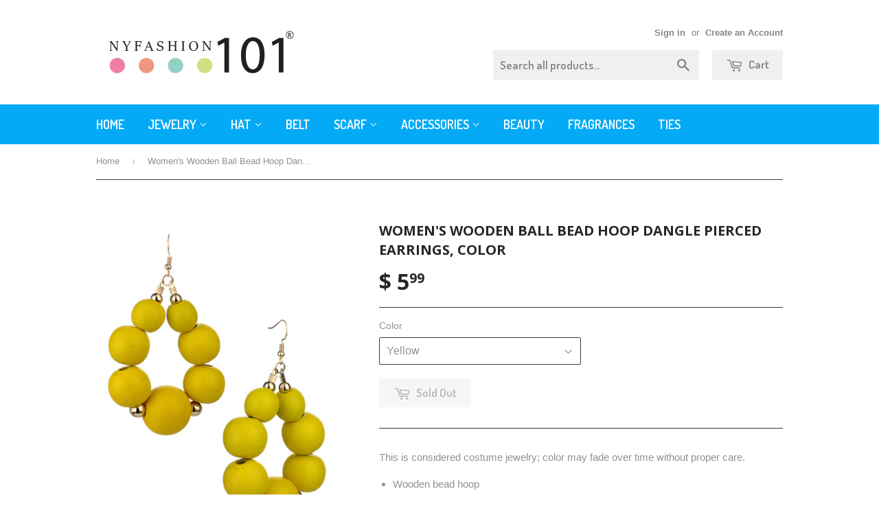

--- FILE ---
content_type: text/html; charset=utf-8
request_url: https://www.nyfashion101.com/products/womens-wooden-ball-bead-hoop-dangle-pierced-earrings-1
body_size: 17314
content:
<!doctype html>
<!--[if lt IE 7]><html class="no-js lt-ie9 lt-ie8 lt-ie7" lang="en"> <![endif]-->
<!--[if IE 7]><html class="no-js lt-ie9 lt-ie8" lang="en"> <![endif]-->
<!--[if IE 8]><html class="no-js lt-ie9" lang="en"> <![endif]-->
<!--[if IE 9 ]><html class="ie9 no-js"> <![endif]-->
<!--[if (gt IE 9)|!(IE)]><!--> <html class="no-touch no-js"> <!--<![endif]-->
<head>

  <!-- Basic page needs ================================================== -->
  <meta charset="utf-8">
  <meta http-equiv="X-UA-Compatible" content="IE=edge,chrome=1">

  
  <link rel="shortcut icon" href="//www.nyfashion101.com/cdn/shop/t/5/assets/favicon.png?v=66177819187653622311467748845" type="image/png" />
  

  <!-- Title and description ================================================== -->
  <title>
  Women&#39;s Wooden Ball Bead Hoop Dangle Pierced Earrings, Color &ndash; NYFASHION101
  </title>


  
    <meta name="description" content="This is considered costume jewelry; color may fade over time without proper care. Wooden bead hoop Size: 4.75&quot; x 2.0 Pierced fish hook earrings Orange/Yellow/Blue Ideal for special evening events, proms, and parties">
  

  <!-- Product meta ================================================== -->
  

  <meta property="og:type" content="product">
  <meta property="og:title" content="Women&#39;s Wooden Ball Bead Hoop Dangle Pierced Earrings, Color">
  <meta property="og:url" content="https://www.nyfashion101.com/products/womens-wooden-ball-bead-hoop-dangle-pierced-earrings-1">
  
  <meta property="og:image" content="http://www.nyfashion101.com/cdn/shop/products/1_15ea4134-9e33-4b53-98e3-1e37e3b497e4_1024x1024.jpg?v=1528902581">
  <meta property="og:image:secure_url" content="https://www.nyfashion101.com/cdn/shop/products/1_15ea4134-9e33-4b53-98e3-1e37e3b497e4_1024x1024.jpg?v=1528902581">
  
  <meta property="og:image" content="http://www.nyfashion101.com/cdn/shop/products/2_daaa5073-f295-41ab-8081-f281460280d1_1024x1024.jpg?v=1528902583">
  <meta property="og:image:secure_url" content="https://www.nyfashion101.com/cdn/shop/products/2_daaa5073-f295-41ab-8081-f281460280d1_1024x1024.jpg?v=1528902583">
  
  <meta property="og:image" content="http://www.nyfashion101.com/cdn/shop/products/3_b252f12b-7419-4a1b-a9dc-8f2c660bf1a9_1024x1024.jpg?v=1528902585">
  <meta property="og:image:secure_url" content="https://www.nyfashion101.com/cdn/shop/products/3_b252f12b-7419-4a1b-a9dc-8f2c660bf1a9_1024x1024.jpg?v=1528902585">
  
  <meta property="og:price:amount" content="5.99">
  <meta property="og:price:currency" content="USD">


  
    <meta property="og:description" content="This is considered costume jewelry; color may fade over time without proper care. Wooden bead hoop Size: 4.75&quot; x 2.0 Pierced fish hook earrings Orange/Yellow/Blue Ideal for special evening events, proms, and parties">
  

  <meta property="og:site_name" content="NYFASHION101">

  


<meta name="twitter:card" content="summary">


  <meta name="twitter:card" content="product">
  <meta name="twitter:title" content="Women&#39;s Wooden Ball Bead Hoop Dangle Pierced Earrings, Color">
  <meta name="twitter:description" content="This is considered costume jewelry; color may fade over time without proper care.

Wooden bead hoop
Size: 4.75&quot; x 2.0
Pierced fish hook earrings
Orange/Yellow/Blue
Ideal for special evening events, proms, and parties
">
  <meta name="twitter:image" content="https://www.nyfashion101.com/cdn/shop/products/1_15ea4134-9e33-4b53-98e3-1e37e3b497e4_large.jpg?v=1528902581">
  <meta name="twitter:image:width" content="480">
  <meta name="twitter:image:height" content="480">



  <!-- Helpers ================================================== -->
  <link rel="canonical" href="https://www.nyfashion101.com/products/womens-wooden-ball-bead-hoop-dangle-pierced-earrings-1">
  <meta name="viewport" content="width=device-width,initial-scale=1">

  
  <!-- Ajaxify Cart Plugin ================================================== -->
  <link href="//www.nyfashion101.com/cdn/shop/t/5/assets/ajaxify.scss.css?v=11341981677883913081486134995" rel="stylesheet" type="text/css" media="all" />
  

  <!-- CSS ================================================== -->
  <link href="//www.nyfashion101.com/cdn/shop/t/5/assets/timber.scss.css?v=139738992896307894641737688720" rel="stylesheet" type="text/css" media="all" />
  

  
    
    
    <link href="//fonts.googleapis.com/css?family=Open+Sans:700" rel="stylesheet" type="text/css" media="all" />
  


  
    
    
    <link href="//fonts.googleapis.com/css?family=Dosis:600" rel="stylesheet" type="text/css" media="all" />
  



  <!-- Header hook for plugins ================================================== -->
  <script>window.performance && window.performance.mark && window.performance.mark('shopify.content_for_header.start');</script><meta id="shopify-digital-wallet" name="shopify-digital-wallet" content="/10191559/digital_wallets/dialog">
<meta name="shopify-checkout-api-token" content="76e607e75e9da694403e34dd24f71aba">
<meta id="in-context-paypal-metadata" data-shop-id="10191559" data-venmo-supported="false" data-environment="production" data-locale="en_US" data-paypal-v4="true" data-currency="USD">
<link rel="alternate" type="application/json+oembed" href="https://www.nyfashion101.com/products/womens-wooden-ball-bead-hoop-dangle-pierced-earrings-1.oembed">
<script async="async" src="/checkouts/internal/preloads.js?locale=en-US"></script>
<link rel="preconnect" href="https://shop.app" crossorigin="anonymous">
<script async="async" src="https://shop.app/checkouts/internal/preloads.js?locale=en-US&shop_id=10191559" crossorigin="anonymous"></script>
<script id="shopify-features" type="application/json">{"accessToken":"76e607e75e9da694403e34dd24f71aba","betas":["rich-media-storefront-analytics"],"domain":"www.nyfashion101.com","predictiveSearch":true,"shopId":10191559,"locale":"en"}</script>
<script>var Shopify = Shopify || {};
Shopify.shop = "nyfashion101.myshopify.com";
Shopify.locale = "en";
Shopify.currency = {"active":"USD","rate":"1.0"};
Shopify.country = "US";
Shopify.theme = {"name":"Supply","id":105936964,"schema_name":null,"schema_version":null,"theme_store_id":679,"role":"main"};
Shopify.theme.handle = "null";
Shopify.theme.style = {"id":null,"handle":null};
Shopify.cdnHost = "www.nyfashion101.com/cdn";
Shopify.routes = Shopify.routes || {};
Shopify.routes.root = "/";</script>
<script type="module">!function(o){(o.Shopify=o.Shopify||{}).modules=!0}(window);</script>
<script>!function(o){function n(){var o=[];function n(){o.push(Array.prototype.slice.apply(arguments))}return n.q=o,n}var t=o.Shopify=o.Shopify||{};t.loadFeatures=n(),t.autoloadFeatures=n()}(window);</script>
<script>
  window.ShopifyPay = window.ShopifyPay || {};
  window.ShopifyPay.apiHost = "shop.app\/pay";
  window.ShopifyPay.redirectState = null;
</script>
<script id="shop-js-analytics" type="application/json">{"pageType":"product"}</script>
<script defer="defer" async type="module" src="//www.nyfashion101.com/cdn/shopifycloud/shop-js/modules/v2/client.init-shop-cart-sync_BApSsMSl.en.esm.js"></script>
<script defer="defer" async type="module" src="//www.nyfashion101.com/cdn/shopifycloud/shop-js/modules/v2/chunk.common_CBoos6YZ.esm.js"></script>
<script type="module">
  await import("//www.nyfashion101.com/cdn/shopifycloud/shop-js/modules/v2/client.init-shop-cart-sync_BApSsMSl.en.esm.js");
await import("//www.nyfashion101.com/cdn/shopifycloud/shop-js/modules/v2/chunk.common_CBoos6YZ.esm.js");

  window.Shopify.SignInWithShop?.initShopCartSync?.({"fedCMEnabled":true,"windoidEnabled":true});

</script>
<script>
  window.Shopify = window.Shopify || {};
  if (!window.Shopify.featureAssets) window.Shopify.featureAssets = {};
  window.Shopify.featureAssets['shop-js'] = {"shop-cart-sync":["modules/v2/client.shop-cart-sync_DJczDl9f.en.esm.js","modules/v2/chunk.common_CBoos6YZ.esm.js"],"init-fed-cm":["modules/v2/client.init-fed-cm_BzwGC0Wi.en.esm.js","modules/v2/chunk.common_CBoos6YZ.esm.js"],"init-windoid":["modules/v2/client.init-windoid_BS26ThXS.en.esm.js","modules/v2/chunk.common_CBoos6YZ.esm.js"],"init-shop-email-lookup-coordinator":["modules/v2/client.init-shop-email-lookup-coordinator_DFwWcvrS.en.esm.js","modules/v2/chunk.common_CBoos6YZ.esm.js"],"shop-cash-offers":["modules/v2/client.shop-cash-offers_DthCPNIO.en.esm.js","modules/v2/chunk.common_CBoos6YZ.esm.js","modules/v2/chunk.modal_Bu1hFZFC.esm.js"],"shop-button":["modules/v2/client.shop-button_D_JX508o.en.esm.js","modules/v2/chunk.common_CBoos6YZ.esm.js"],"shop-toast-manager":["modules/v2/client.shop-toast-manager_tEhgP2F9.en.esm.js","modules/v2/chunk.common_CBoos6YZ.esm.js"],"avatar":["modules/v2/client.avatar_BTnouDA3.en.esm.js"],"pay-button":["modules/v2/client.pay-button_BuNmcIr_.en.esm.js","modules/v2/chunk.common_CBoos6YZ.esm.js"],"init-shop-cart-sync":["modules/v2/client.init-shop-cart-sync_BApSsMSl.en.esm.js","modules/v2/chunk.common_CBoos6YZ.esm.js"],"shop-login-button":["modules/v2/client.shop-login-button_DwLgFT0K.en.esm.js","modules/v2/chunk.common_CBoos6YZ.esm.js","modules/v2/chunk.modal_Bu1hFZFC.esm.js"],"init-customer-accounts-sign-up":["modules/v2/client.init-customer-accounts-sign-up_TlVCiykN.en.esm.js","modules/v2/client.shop-login-button_DwLgFT0K.en.esm.js","modules/v2/chunk.common_CBoos6YZ.esm.js","modules/v2/chunk.modal_Bu1hFZFC.esm.js"],"init-shop-for-new-customer-accounts":["modules/v2/client.init-shop-for-new-customer-accounts_DrjXSI53.en.esm.js","modules/v2/client.shop-login-button_DwLgFT0K.en.esm.js","modules/v2/chunk.common_CBoos6YZ.esm.js","modules/v2/chunk.modal_Bu1hFZFC.esm.js"],"init-customer-accounts":["modules/v2/client.init-customer-accounts_C0Oh2ljF.en.esm.js","modules/v2/client.shop-login-button_DwLgFT0K.en.esm.js","modules/v2/chunk.common_CBoos6YZ.esm.js","modules/v2/chunk.modal_Bu1hFZFC.esm.js"],"shop-follow-button":["modules/v2/client.shop-follow-button_C5D3XtBb.en.esm.js","modules/v2/chunk.common_CBoos6YZ.esm.js","modules/v2/chunk.modal_Bu1hFZFC.esm.js"],"checkout-modal":["modules/v2/client.checkout-modal_8TC_1FUY.en.esm.js","modules/v2/chunk.common_CBoos6YZ.esm.js","modules/v2/chunk.modal_Bu1hFZFC.esm.js"],"lead-capture":["modules/v2/client.lead-capture_D-pmUjp9.en.esm.js","modules/v2/chunk.common_CBoos6YZ.esm.js","modules/v2/chunk.modal_Bu1hFZFC.esm.js"],"shop-login":["modules/v2/client.shop-login_BmtnoEUo.en.esm.js","modules/v2/chunk.common_CBoos6YZ.esm.js","modules/v2/chunk.modal_Bu1hFZFC.esm.js"],"payment-terms":["modules/v2/client.payment-terms_BHOWV7U_.en.esm.js","modules/v2/chunk.common_CBoos6YZ.esm.js","modules/v2/chunk.modal_Bu1hFZFC.esm.js"]};
</script>
<script id="__st">var __st={"a":10191559,"offset":-18000,"reqid":"7f949b89-9e96-43e6-ac2f-47d06b9520ca-1768929986","pageurl":"www.nyfashion101.com\/products\/womens-wooden-ball-bead-hoop-dangle-pierced-earrings-1","u":"90f3de66d01c","p":"product","rtyp":"product","rid":1302854205553};</script>
<script>window.ShopifyPaypalV4VisibilityTracking = true;</script>
<script id="captcha-bootstrap">!function(){'use strict';const t='contact',e='account',n='new_comment',o=[[t,t],['blogs',n],['comments',n],[t,'customer']],c=[[e,'customer_login'],[e,'guest_login'],[e,'recover_customer_password'],[e,'create_customer']],r=t=>t.map((([t,e])=>`form[action*='/${t}']:not([data-nocaptcha='true']) input[name='form_type'][value='${e}']`)).join(','),a=t=>()=>t?[...document.querySelectorAll(t)].map((t=>t.form)):[];function s(){const t=[...o],e=r(t);return a(e)}const i='password',u='form_key',d=['recaptcha-v3-token','g-recaptcha-response','h-captcha-response',i],f=()=>{try{return window.sessionStorage}catch{return}},m='__shopify_v',_=t=>t.elements[u];function p(t,e,n=!1){try{const o=window.sessionStorage,c=JSON.parse(o.getItem(e)),{data:r}=function(t){const{data:e,action:n}=t;return t[m]||n?{data:e,action:n}:{data:t,action:n}}(c);for(const[e,n]of Object.entries(r))t.elements[e]&&(t.elements[e].value=n);n&&o.removeItem(e)}catch(o){console.error('form repopulation failed',{error:o})}}const l='form_type',E='cptcha';function T(t){t.dataset[E]=!0}const w=window,h=w.document,L='Shopify',v='ce_forms',y='captcha';let A=!1;((t,e)=>{const n=(g='f06e6c50-85a8-45c8-87d0-21a2b65856fe',I='https://cdn.shopify.com/shopifycloud/storefront-forms-hcaptcha/ce_storefront_forms_captcha_hcaptcha.v1.5.2.iife.js',D={infoText:'Protected by hCaptcha',privacyText:'Privacy',termsText:'Terms'},(t,e,n)=>{const o=w[L][v],c=o.bindForm;if(c)return c(t,g,e,D).then(n);var r;o.q.push([[t,g,e,D],n]),r=I,A||(h.body.append(Object.assign(h.createElement('script'),{id:'captcha-provider',async:!0,src:r})),A=!0)});var g,I,D;w[L]=w[L]||{},w[L][v]=w[L][v]||{},w[L][v].q=[],w[L][y]=w[L][y]||{},w[L][y].protect=function(t,e){n(t,void 0,e),T(t)},Object.freeze(w[L][y]),function(t,e,n,w,h,L){const[v,y,A,g]=function(t,e,n){const i=e?o:[],u=t?c:[],d=[...i,...u],f=r(d),m=r(i),_=r(d.filter((([t,e])=>n.includes(e))));return[a(f),a(m),a(_),s()]}(w,h,L),I=t=>{const e=t.target;return e instanceof HTMLFormElement?e:e&&e.form},D=t=>v().includes(t);t.addEventListener('submit',(t=>{const e=I(t);if(!e)return;const n=D(e)&&!e.dataset.hcaptchaBound&&!e.dataset.recaptchaBound,o=_(e),c=g().includes(e)&&(!o||!o.value);(n||c)&&t.preventDefault(),c&&!n&&(function(t){try{if(!f())return;!function(t){const e=f();if(!e)return;const n=_(t);if(!n)return;const o=n.value;o&&e.removeItem(o)}(t);const e=Array.from(Array(32),(()=>Math.random().toString(36)[2])).join('');!function(t,e){_(t)||t.append(Object.assign(document.createElement('input'),{type:'hidden',name:u})),t.elements[u].value=e}(t,e),function(t,e){const n=f();if(!n)return;const o=[...t.querySelectorAll(`input[type='${i}']`)].map((({name:t})=>t)),c=[...d,...o],r={};for(const[a,s]of new FormData(t).entries())c.includes(a)||(r[a]=s);n.setItem(e,JSON.stringify({[m]:1,action:t.action,data:r}))}(t,e)}catch(e){console.error('failed to persist form',e)}}(e),e.submit())}));const S=(t,e)=>{t&&!t.dataset[E]&&(n(t,e.some((e=>e===t))),T(t))};for(const o of['focusin','change'])t.addEventListener(o,(t=>{const e=I(t);D(e)&&S(e,y())}));const B=e.get('form_key'),M=e.get(l),P=B&&M;t.addEventListener('DOMContentLoaded',(()=>{const t=y();if(P)for(const e of t)e.elements[l].value===M&&p(e,B);[...new Set([...A(),...v().filter((t=>'true'===t.dataset.shopifyCaptcha))])].forEach((e=>S(e,t)))}))}(h,new URLSearchParams(w.location.search),n,t,e,['guest_login'])})(!0,!0)}();</script>
<script integrity="sha256-4kQ18oKyAcykRKYeNunJcIwy7WH5gtpwJnB7kiuLZ1E=" data-source-attribution="shopify.loadfeatures" defer="defer" src="//www.nyfashion101.com/cdn/shopifycloud/storefront/assets/storefront/load_feature-a0a9edcb.js" crossorigin="anonymous"></script>
<script crossorigin="anonymous" defer="defer" src="//www.nyfashion101.com/cdn/shopifycloud/storefront/assets/shopify_pay/storefront-65b4c6d7.js?v=20250812"></script>
<script data-source-attribution="shopify.dynamic_checkout.dynamic.init">var Shopify=Shopify||{};Shopify.PaymentButton=Shopify.PaymentButton||{isStorefrontPortableWallets:!0,init:function(){window.Shopify.PaymentButton.init=function(){};var t=document.createElement("script");t.src="https://www.nyfashion101.com/cdn/shopifycloud/portable-wallets/latest/portable-wallets.en.js",t.type="module",document.head.appendChild(t)}};
</script>
<script data-source-attribution="shopify.dynamic_checkout.buyer_consent">
  function portableWalletsHideBuyerConsent(e){var t=document.getElementById("shopify-buyer-consent"),n=document.getElementById("shopify-subscription-policy-button");t&&n&&(t.classList.add("hidden"),t.setAttribute("aria-hidden","true"),n.removeEventListener("click",e))}function portableWalletsShowBuyerConsent(e){var t=document.getElementById("shopify-buyer-consent"),n=document.getElementById("shopify-subscription-policy-button");t&&n&&(t.classList.remove("hidden"),t.removeAttribute("aria-hidden"),n.addEventListener("click",e))}window.Shopify?.PaymentButton&&(window.Shopify.PaymentButton.hideBuyerConsent=portableWalletsHideBuyerConsent,window.Shopify.PaymentButton.showBuyerConsent=portableWalletsShowBuyerConsent);
</script>
<script data-source-attribution="shopify.dynamic_checkout.cart.bootstrap">document.addEventListener("DOMContentLoaded",(function(){function t(){return document.querySelector("shopify-accelerated-checkout-cart, shopify-accelerated-checkout")}if(t())Shopify.PaymentButton.init();else{new MutationObserver((function(e,n){t()&&(Shopify.PaymentButton.init(),n.disconnect())})).observe(document.body,{childList:!0,subtree:!0})}}));
</script>
<link id="shopify-accelerated-checkout-styles" rel="stylesheet" media="screen" href="https://www.nyfashion101.com/cdn/shopifycloud/portable-wallets/latest/accelerated-checkout-backwards-compat.css" crossorigin="anonymous">
<style id="shopify-accelerated-checkout-cart">
        #shopify-buyer-consent {
  margin-top: 1em;
  display: inline-block;
  width: 100%;
}

#shopify-buyer-consent.hidden {
  display: none;
}

#shopify-subscription-policy-button {
  background: none;
  border: none;
  padding: 0;
  text-decoration: underline;
  font-size: inherit;
  cursor: pointer;
}

#shopify-subscription-policy-button::before {
  box-shadow: none;
}

      </style>

<script>window.performance && window.performance.mark && window.performance.mark('shopify.content_for_header.end');</script>

  

<!--[if lt IE 9]>
<script src="//cdnjs.cloudflare.com/ajax/libs/html5shiv/3.7.2/html5shiv.min.js" type="text/javascript"></script>
<script src="//www.nyfashion101.com/cdn/shop/t/5/assets/respond.min.js?v=52248677837542619231467748847" type="text/javascript"></script>
<link href="//www.nyfashion101.com/cdn/shop/t/5/assets/respond-proxy.html" id="respond-proxy" rel="respond-proxy" />
<link href="//www.nyfashion101.com/search?q=d05704adf01ed4b073e9b8f0b1b4085b" id="respond-redirect" rel="respond-redirect" />
<script src="//www.nyfashion101.com/search?q=d05704adf01ed4b073e9b8f0b1b4085b" type="text/javascript"></script>
<![endif]-->
<!--[if (lte IE 9) ]><script src="//www.nyfashion101.com/cdn/shop/t/5/assets/match-media.min.js?v=159635276924582161481467748846" type="text/javascript"></script><![endif]-->


  
  

  <script src="//ajax.googleapis.com/ajax/libs/jquery/1.11.0/jquery.min.js" type="text/javascript"></script>
  <script src="//www.nyfashion101.com/cdn/shop/t/5/assets/modernizr.min.js?v=26620055551102246001467748846" type="text/javascript"></script>

<link href="https://monorail-edge.shopifysvc.com" rel="dns-prefetch">
<script>(function(){if ("sendBeacon" in navigator && "performance" in window) {try {var session_token_from_headers = performance.getEntriesByType('navigation')[0].serverTiming.find(x => x.name == '_s').description;} catch {var session_token_from_headers = undefined;}var session_cookie_matches = document.cookie.match(/_shopify_s=([^;]*)/);var session_token_from_cookie = session_cookie_matches && session_cookie_matches.length === 2 ? session_cookie_matches[1] : "";var session_token = session_token_from_headers || session_token_from_cookie || "";function handle_abandonment_event(e) {var entries = performance.getEntries().filter(function(entry) {return /monorail-edge.shopifysvc.com/.test(entry.name);});if (!window.abandonment_tracked && entries.length === 0) {window.abandonment_tracked = true;var currentMs = Date.now();var navigation_start = performance.timing.navigationStart;var payload = {shop_id: 10191559,url: window.location.href,navigation_start,duration: currentMs - navigation_start,session_token,page_type: "product"};window.navigator.sendBeacon("https://monorail-edge.shopifysvc.com/v1/produce", JSON.stringify({schema_id: "online_store_buyer_site_abandonment/1.1",payload: payload,metadata: {event_created_at_ms: currentMs,event_sent_at_ms: currentMs}}));}}window.addEventListener('pagehide', handle_abandonment_event);}}());</script>
<script id="web-pixels-manager-setup">(function e(e,d,r,n,o){if(void 0===o&&(o={}),!Boolean(null===(a=null===(i=window.Shopify)||void 0===i?void 0:i.analytics)||void 0===a?void 0:a.replayQueue)){var i,a;window.Shopify=window.Shopify||{};var t=window.Shopify;t.analytics=t.analytics||{};var s=t.analytics;s.replayQueue=[],s.publish=function(e,d,r){return s.replayQueue.push([e,d,r]),!0};try{self.performance.mark("wpm:start")}catch(e){}var l=function(){var e={modern:/Edge?\/(1{2}[4-9]|1[2-9]\d|[2-9]\d{2}|\d{4,})\.\d+(\.\d+|)|Firefox\/(1{2}[4-9]|1[2-9]\d|[2-9]\d{2}|\d{4,})\.\d+(\.\d+|)|Chrom(ium|e)\/(9{2}|\d{3,})\.\d+(\.\d+|)|(Maci|X1{2}).+ Version\/(15\.\d+|(1[6-9]|[2-9]\d|\d{3,})\.\d+)([,.]\d+|)( \(\w+\)|)( Mobile\/\w+|) Safari\/|Chrome.+OPR\/(9{2}|\d{3,})\.\d+\.\d+|(CPU[ +]OS|iPhone[ +]OS|CPU[ +]iPhone|CPU IPhone OS|CPU iPad OS)[ +]+(15[._]\d+|(1[6-9]|[2-9]\d|\d{3,})[._]\d+)([._]\d+|)|Android:?[ /-](13[3-9]|1[4-9]\d|[2-9]\d{2}|\d{4,})(\.\d+|)(\.\d+|)|Android.+Firefox\/(13[5-9]|1[4-9]\d|[2-9]\d{2}|\d{4,})\.\d+(\.\d+|)|Android.+Chrom(ium|e)\/(13[3-9]|1[4-9]\d|[2-9]\d{2}|\d{4,})\.\d+(\.\d+|)|SamsungBrowser\/([2-9]\d|\d{3,})\.\d+/,legacy:/Edge?\/(1[6-9]|[2-9]\d|\d{3,})\.\d+(\.\d+|)|Firefox\/(5[4-9]|[6-9]\d|\d{3,})\.\d+(\.\d+|)|Chrom(ium|e)\/(5[1-9]|[6-9]\d|\d{3,})\.\d+(\.\d+|)([\d.]+$|.*Safari\/(?![\d.]+ Edge\/[\d.]+$))|(Maci|X1{2}).+ Version\/(10\.\d+|(1[1-9]|[2-9]\d|\d{3,})\.\d+)([,.]\d+|)( \(\w+\)|)( Mobile\/\w+|) Safari\/|Chrome.+OPR\/(3[89]|[4-9]\d|\d{3,})\.\d+\.\d+|(CPU[ +]OS|iPhone[ +]OS|CPU[ +]iPhone|CPU IPhone OS|CPU iPad OS)[ +]+(10[._]\d+|(1[1-9]|[2-9]\d|\d{3,})[._]\d+)([._]\d+|)|Android:?[ /-](13[3-9]|1[4-9]\d|[2-9]\d{2}|\d{4,})(\.\d+|)(\.\d+|)|Mobile Safari.+OPR\/([89]\d|\d{3,})\.\d+\.\d+|Android.+Firefox\/(13[5-9]|1[4-9]\d|[2-9]\d{2}|\d{4,})\.\d+(\.\d+|)|Android.+Chrom(ium|e)\/(13[3-9]|1[4-9]\d|[2-9]\d{2}|\d{4,})\.\d+(\.\d+|)|Android.+(UC? ?Browser|UCWEB|U3)[ /]?(15\.([5-9]|\d{2,})|(1[6-9]|[2-9]\d|\d{3,})\.\d+)\.\d+|SamsungBrowser\/(5\.\d+|([6-9]|\d{2,})\.\d+)|Android.+MQ{2}Browser\/(14(\.(9|\d{2,})|)|(1[5-9]|[2-9]\d|\d{3,})(\.\d+|))(\.\d+|)|K[Aa][Ii]OS\/(3\.\d+|([4-9]|\d{2,})\.\d+)(\.\d+|)/},d=e.modern,r=e.legacy,n=navigator.userAgent;return n.match(d)?"modern":n.match(r)?"legacy":"unknown"}(),u="modern"===l?"modern":"legacy",c=(null!=n?n:{modern:"",legacy:""})[u],f=function(e){return[e.baseUrl,"/wpm","/b",e.hashVersion,"modern"===e.buildTarget?"m":"l",".js"].join("")}({baseUrl:d,hashVersion:r,buildTarget:u}),m=function(e){var d=e.version,r=e.bundleTarget,n=e.surface,o=e.pageUrl,i=e.monorailEndpoint;return{emit:function(e){var a=e.status,t=e.errorMsg,s=(new Date).getTime(),l=JSON.stringify({metadata:{event_sent_at_ms:s},events:[{schema_id:"web_pixels_manager_load/3.1",payload:{version:d,bundle_target:r,page_url:o,status:a,surface:n,error_msg:t},metadata:{event_created_at_ms:s}}]});if(!i)return console&&console.warn&&console.warn("[Web Pixels Manager] No Monorail endpoint provided, skipping logging."),!1;try{return self.navigator.sendBeacon.bind(self.navigator)(i,l)}catch(e){}var u=new XMLHttpRequest;try{return u.open("POST",i,!0),u.setRequestHeader("Content-Type","text/plain"),u.send(l),!0}catch(e){return console&&console.warn&&console.warn("[Web Pixels Manager] Got an unhandled error while logging to Monorail."),!1}}}}({version:r,bundleTarget:l,surface:e.surface,pageUrl:self.location.href,monorailEndpoint:e.monorailEndpoint});try{o.browserTarget=l,function(e){var d=e.src,r=e.async,n=void 0===r||r,o=e.onload,i=e.onerror,a=e.sri,t=e.scriptDataAttributes,s=void 0===t?{}:t,l=document.createElement("script"),u=document.querySelector("head"),c=document.querySelector("body");if(l.async=n,l.src=d,a&&(l.integrity=a,l.crossOrigin="anonymous"),s)for(var f in s)if(Object.prototype.hasOwnProperty.call(s,f))try{l.dataset[f]=s[f]}catch(e){}if(o&&l.addEventListener("load",o),i&&l.addEventListener("error",i),u)u.appendChild(l);else{if(!c)throw new Error("Did not find a head or body element to append the script");c.appendChild(l)}}({src:f,async:!0,onload:function(){if(!function(){var e,d;return Boolean(null===(d=null===(e=window.Shopify)||void 0===e?void 0:e.analytics)||void 0===d?void 0:d.initialized)}()){var d=window.webPixelsManager.init(e)||void 0;if(d){var r=window.Shopify.analytics;r.replayQueue.forEach((function(e){var r=e[0],n=e[1],o=e[2];d.publishCustomEvent(r,n,o)})),r.replayQueue=[],r.publish=d.publishCustomEvent,r.visitor=d.visitor,r.initialized=!0}}},onerror:function(){return m.emit({status:"failed",errorMsg:"".concat(f," has failed to load")})},sri:function(e){var d=/^sha384-[A-Za-z0-9+/=]+$/;return"string"==typeof e&&d.test(e)}(c)?c:"",scriptDataAttributes:o}),m.emit({status:"loading"})}catch(e){m.emit({status:"failed",errorMsg:(null==e?void 0:e.message)||"Unknown error"})}}})({shopId: 10191559,storefrontBaseUrl: "https://www.nyfashion101.com",extensionsBaseUrl: "https://extensions.shopifycdn.com/cdn/shopifycloud/web-pixels-manager",monorailEndpoint: "https://monorail-edge.shopifysvc.com/unstable/produce_batch",surface: "storefront-renderer",enabledBetaFlags: ["2dca8a86"],webPixelsConfigList: [{"id":"shopify-app-pixel","configuration":"{}","eventPayloadVersion":"v1","runtimeContext":"STRICT","scriptVersion":"0450","apiClientId":"shopify-pixel","type":"APP","privacyPurposes":["ANALYTICS","MARKETING"]},{"id":"shopify-custom-pixel","eventPayloadVersion":"v1","runtimeContext":"LAX","scriptVersion":"0450","apiClientId":"shopify-pixel","type":"CUSTOM","privacyPurposes":["ANALYTICS","MARKETING"]}],isMerchantRequest: false,initData: {"shop":{"name":"NYFASHION101","paymentSettings":{"currencyCode":"USD"},"myshopifyDomain":"nyfashion101.myshopify.com","countryCode":"US","storefrontUrl":"https:\/\/www.nyfashion101.com"},"customer":null,"cart":null,"checkout":null,"productVariants":[{"price":{"amount":5.99,"currencyCode":"USD"},"product":{"title":"Women's Wooden Ball Bead Hoop Dangle Pierced Earrings, Color","vendor":"NYFASHION101","id":"1302854205553","untranslatedTitle":"Women's Wooden Ball Bead Hoop Dangle Pierced Earrings, Color","url":"\/products\/womens-wooden-ball-bead-hoop-dangle-pierced-earrings-1","type":"Earrings"},"id":"12132254449777","image":{"src":"\/\/www.nyfashion101.com\/cdn\/shop\/products\/1_15ea4134-9e33-4b53-98e3-1e37e3b497e4.jpg?v=1528902581"},"sku":"UP MER5312R6-YL","title":"Yellow","untranslatedTitle":"Yellow"},{"price":{"amount":5.99,"currencyCode":"USD"},"product":{"title":"Women's Wooden Ball Bead Hoop Dangle Pierced Earrings, Color","vendor":"NYFASHION101","id":"1302854205553","untranslatedTitle":"Women's Wooden Ball Bead Hoop Dangle Pierced Earrings, Color","url":"\/products\/womens-wooden-ball-bead-hoop-dangle-pierced-earrings-1","type":"Earrings"},"id":"12132254482545","image":{"src":"\/\/www.nyfashion101.com\/cdn\/shop\/products\/4_dd362b51-eb6f-4a42-925e-ba54808bafc7.jpg?v=1528902587"},"sku":"UP MER5312R6-RD","title":"Red","untranslatedTitle":"Red"},{"price":{"amount":5.99,"currencyCode":"USD"},"product":{"title":"Women's Wooden Ball Bead Hoop Dangle Pierced Earrings, Color","vendor":"NYFASHION101","id":"1302854205553","untranslatedTitle":"Women's Wooden Ball Bead Hoop Dangle Pierced Earrings, Color","url":"\/products\/womens-wooden-ball-bead-hoop-dangle-pierced-earrings-1","type":"Earrings"},"id":"12132254515313","image":{"src":"\/\/www.nyfashion101.com\/cdn\/shop\/products\/7_534e759f-e8c5-4acd-a446-873bd958bc63.jpg?v=1528902594"},"sku":"UP MER5312R6-PU","title":"Purple","untranslatedTitle":"Purple"},{"price":{"amount":5.99,"currencyCode":"USD"},"product":{"title":"Women's Wooden Ball Bead Hoop Dangle Pierced Earrings, Color","vendor":"NYFASHION101","id":"1302854205553","untranslatedTitle":"Women's Wooden Ball Bead Hoop Dangle Pierced Earrings, Color","url":"\/products\/womens-wooden-ball-bead-hoop-dangle-pierced-earrings-1","type":"Earrings"},"id":"12132254548081","image":{"src":"\/\/www.nyfashion101.com\/cdn\/shop\/products\/10_2297a44f-236a-4438-9774-7710e00d3dd9.jpg?v=1528902600"},"sku":"UP MER5312R6-MAGENTA","title":"Magenta","untranslatedTitle":"Magenta"},{"price":{"amount":5.99,"currencyCode":"USD"},"product":{"title":"Women's Wooden Ball Bead Hoop Dangle Pierced Earrings, Color","vendor":"NYFASHION101","id":"1302854205553","untranslatedTitle":"Women's Wooden Ball Bead Hoop Dangle Pierced Earrings, Color","url":"\/products\/womens-wooden-ball-bead-hoop-dangle-pierced-earrings-1","type":"Earrings"},"id":"12132254580849","image":{"src":"\/\/www.nyfashion101.com\/cdn\/shop\/products\/1_01066e3d-07f5-4de5-912c-2700994adc90.jpg?v=1528902821"},"sku":"UP MER5312R6-OR","title":"Orange","untranslatedTitle":"Orange"},{"price":{"amount":5.99,"currencyCode":"USD"},"product":{"title":"Women's Wooden Ball Bead Hoop Dangle Pierced Earrings, Color","vendor":"NYFASHION101","id":"1302854205553","untranslatedTitle":"Women's Wooden Ball Bead Hoop Dangle Pierced Earrings, Color","url":"\/products\/womens-wooden-ball-bead-hoop-dangle-pierced-earrings-1","type":"Earrings"},"id":"12132254613617","image":{"src":"\/\/www.nyfashion101.com\/cdn\/shop\/products\/4_173e4c37-7936-4000-883f-4bc3ff32aa80.jpg?v=1528902827"},"sku":"UP MER5312R6-TQ","title":"Turqouise","untranslatedTitle":"Turqouise"}],"purchasingCompany":null},},"https://www.nyfashion101.com/cdn","fcfee988w5aeb613cpc8e4bc33m6693e112",{"modern":"","legacy":""},{"shopId":"10191559","storefrontBaseUrl":"https:\/\/www.nyfashion101.com","extensionBaseUrl":"https:\/\/extensions.shopifycdn.com\/cdn\/shopifycloud\/web-pixels-manager","surface":"storefront-renderer","enabledBetaFlags":"[\"2dca8a86\"]","isMerchantRequest":"false","hashVersion":"fcfee988w5aeb613cpc8e4bc33m6693e112","publish":"custom","events":"[[\"page_viewed\",{}],[\"product_viewed\",{\"productVariant\":{\"price\":{\"amount\":5.99,\"currencyCode\":\"USD\"},\"product\":{\"title\":\"Women's Wooden Ball Bead Hoop Dangle Pierced Earrings, Color\",\"vendor\":\"NYFASHION101\",\"id\":\"1302854205553\",\"untranslatedTitle\":\"Women's Wooden Ball Bead Hoop Dangle Pierced Earrings, Color\",\"url\":\"\/products\/womens-wooden-ball-bead-hoop-dangle-pierced-earrings-1\",\"type\":\"Earrings\"},\"id\":\"12132254449777\",\"image\":{\"src\":\"\/\/www.nyfashion101.com\/cdn\/shop\/products\/1_15ea4134-9e33-4b53-98e3-1e37e3b497e4.jpg?v=1528902581\"},\"sku\":\"UP MER5312R6-YL\",\"title\":\"Yellow\",\"untranslatedTitle\":\"Yellow\"}}]]"});</script><script>
  window.ShopifyAnalytics = window.ShopifyAnalytics || {};
  window.ShopifyAnalytics.meta = window.ShopifyAnalytics.meta || {};
  window.ShopifyAnalytics.meta.currency = 'USD';
  var meta = {"product":{"id":1302854205553,"gid":"gid:\/\/shopify\/Product\/1302854205553","vendor":"NYFASHION101","type":"Earrings","handle":"womens-wooden-ball-bead-hoop-dangle-pierced-earrings-1","variants":[{"id":12132254449777,"price":599,"name":"Women's Wooden Ball Bead Hoop Dangle Pierced Earrings, Color - Yellow","public_title":"Yellow","sku":"UP MER5312R6-YL"},{"id":12132254482545,"price":599,"name":"Women's Wooden Ball Bead Hoop Dangle Pierced Earrings, Color - Red","public_title":"Red","sku":"UP MER5312R6-RD"},{"id":12132254515313,"price":599,"name":"Women's Wooden Ball Bead Hoop Dangle Pierced Earrings, Color - Purple","public_title":"Purple","sku":"UP MER5312R6-PU"},{"id":12132254548081,"price":599,"name":"Women's Wooden Ball Bead Hoop Dangle Pierced Earrings, Color - Magenta","public_title":"Magenta","sku":"UP MER5312R6-MAGENTA"},{"id":12132254580849,"price":599,"name":"Women's Wooden Ball Bead Hoop Dangle Pierced Earrings, Color - Orange","public_title":"Orange","sku":"UP MER5312R6-OR"},{"id":12132254613617,"price":599,"name":"Women's Wooden Ball Bead Hoop Dangle Pierced Earrings, Color - Turqouise","public_title":"Turqouise","sku":"UP MER5312R6-TQ"}],"remote":false},"page":{"pageType":"product","resourceType":"product","resourceId":1302854205553,"requestId":"7f949b89-9e96-43e6-ac2f-47d06b9520ca-1768929986"}};
  for (var attr in meta) {
    window.ShopifyAnalytics.meta[attr] = meta[attr];
  }
</script>
<script class="analytics">
  (function () {
    var customDocumentWrite = function(content) {
      var jquery = null;

      if (window.jQuery) {
        jquery = window.jQuery;
      } else if (window.Checkout && window.Checkout.$) {
        jquery = window.Checkout.$;
      }

      if (jquery) {
        jquery('body').append(content);
      }
    };

    var hasLoggedConversion = function(token) {
      if (token) {
        return document.cookie.indexOf('loggedConversion=' + token) !== -1;
      }
      return false;
    }

    var setCookieIfConversion = function(token) {
      if (token) {
        var twoMonthsFromNow = new Date(Date.now());
        twoMonthsFromNow.setMonth(twoMonthsFromNow.getMonth() + 2);

        document.cookie = 'loggedConversion=' + token + '; expires=' + twoMonthsFromNow;
      }
    }

    var trekkie = window.ShopifyAnalytics.lib = window.trekkie = window.trekkie || [];
    if (trekkie.integrations) {
      return;
    }
    trekkie.methods = [
      'identify',
      'page',
      'ready',
      'track',
      'trackForm',
      'trackLink'
    ];
    trekkie.factory = function(method) {
      return function() {
        var args = Array.prototype.slice.call(arguments);
        args.unshift(method);
        trekkie.push(args);
        return trekkie;
      };
    };
    for (var i = 0; i < trekkie.methods.length; i++) {
      var key = trekkie.methods[i];
      trekkie[key] = trekkie.factory(key);
    }
    trekkie.load = function(config) {
      trekkie.config = config || {};
      trekkie.config.initialDocumentCookie = document.cookie;
      var first = document.getElementsByTagName('script')[0];
      var script = document.createElement('script');
      script.type = 'text/javascript';
      script.onerror = function(e) {
        var scriptFallback = document.createElement('script');
        scriptFallback.type = 'text/javascript';
        scriptFallback.onerror = function(error) {
                var Monorail = {
      produce: function produce(monorailDomain, schemaId, payload) {
        var currentMs = new Date().getTime();
        var event = {
          schema_id: schemaId,
          payload: payload,
          metadata: {
            event_created_at_ms: currentMs,
            event_sent_at_ms: currentMs
          }
        };
        return Monorail.sendRequest("https://" + monorailDomain + "/v1/produce", JSON.stringify(event));
      },
      sendRequest: function sendRequest(endpointUrl, payload) {
        // Try the sendBeacon API
        if (window && window.navigator && typeof window.navigator.sendBeacon === 'function' && typeof window.Blob === 'function' && !Monorail.isIos12()) {
          var blobData = new window.Blob([payload], {
            type: 'text/plain'
          });

          if (window.navigator.sendBeacon(endpointUrl, blobData)) {
            return true;
          } // sendBeacon was not successful

        } // XHR beacon

        var xhr = new XMLHttpRequest();

        try {
          xhr.open('POST', endpointUrl);
          xhr.setRequestHeader('Content-Type', 'text/plain');
          xhr.send(payload);
        } catch (e) {
          console.log(e);
        }

        return false;
      },
      isIos12: function isIos12() {
        return window.navigator.userAgent.lastIndexOf('iPhone; CPU iPhone OS 12_') !== -1 || window.navigator.userAgent.lastIndexOf('iPad; CPU OS 12_') !== -1;
      }
    };
    Monorail.produce('monorail-edge.shopifysvc.com',
      'trekkie_storefront_load_errors/1.1',
      {shop_id: 10191559,
      theme_id: 105936964,
      app_name: "storefront",
      context_url: window.location.href,
      source_url: "//www.nyfashion101.com/cdn/s/trekkie.storefront.cd680fe47e6c39ca5d5df5f0a32d569bc48c0f27.min.js"});

        };
        scriptFallback.async = true;
        scriptFallback.src = '//www.nyfashion101.com/cdn/s/trekkie.storefront.cd680fe47e6c39ca5d5df5f0a32d569bc48c0f27.min.js';
        first.parentNode.insertBefore(scriptFallback, first);
      };
      script.async = true;
      script.src = '//www.nyfashion101.com/cdn/s/trekkie.storefront.cd680fe47e6c39ca5d5df5f0a32d569bc48c0f27.min.js';
      first.parentNode.insertBefore(script, first);
    };
    trekkie.load(
      {"Trekkie":{"appName":"storefront","development":false,"defaultAttributes":{"shopId":10191559,"isMerchantRequest":null,"themeId":105936964,"themeCityHash":"4468159912389226376","contentLanguage":"en","currency":"USD","eventMetadataId":"ea60ecf0-8283-4bf4-851c-f8eaee34afeb"},"isServerSideCookieWritingEnabled":true,"monorailRegion":"shop_domain","enabledBetaFlags":["65f19447"]},"Session Attribution":{},"S2S":{"facebookCapiEnabled":true,"source":"trekkie-storefront-renderer","apiClientId":580111}}
    );

    var loaded = false;
    trekkie.ready(function() {
      if (loaded) return;
      loaded = true;

      window.ShopifyAnalytics.lib = window.trekkie;

      var originalDocumentWrite = document.write;
      document.write = customDocumentWrite;
      try { window.ShopifyAnalytics.merchantGoogleAnalytics.call(this); } catch(error) {};
      document.write = originalDocumentWrite;

      window.ShopifyAnalytics.lib.page(null,{"pageType":"product","resourceType":"product","resourceId":1302854205553,"requestId":"7f949b89-9e96-43e6-ac2f-47d06b9520ca-1768929986","shopifyEmitted":true});

      var match = window.location.pathname.match(/checkouts\/(.+)\/(thank_you|post_purchase)/)
      var token = match? match[1]: undefined;
      if (!hasLoggedConversion(token)) {
        setCookieIfConversion(token);
        window.ShopifyAnalytics.lib.track("Viewed Product",{"currency":"USD","variantId":12132254449777,"productId":1302854205553,"productGid":"gid:\/\/shopify\/Product\/1302854205553","name":"Women's Wooden Ball Bead Hoop Dangle Pierced Earrings, Color - Yellow","price":"5.99","sku":"UP MER5312R6-YL","brand":"NYFASHION101","variant":"Yellow","category":"Earrings","nonInteraction":true,"remote":false},undefined,undefined,{"shopifyEmitted":true});
      window.ShopifyAnalytics.lib.track("monorail:\/\/trekkie_storefront_viewed_product\/1.1",{"currency":"USD","variantId":12132254449777,"productId":1302854205553,"productGid":"gid:\/\/shopify\/Product\/1302854205553","name":"Women's Wooden Ball Bead Hoop Dangle Pierced Earrings, Color - Yellow","price":"5.99","sku":"UP MER5312R6-YL","brand":"NYFASHION101","variant":"Yellow","category":"Earrings","nonInteraction":true,"remote":false,"referer":"https:\/\/www.nyfashion101.com\/products\/womens-wooden-ball-bead-hoop-dangle-pierced-earrings-1"});
      }
    });


        var eventsListenerScript = document.createElement('script');
        eventsListenerScript.async = true;
        eventsListenerScript.src = "//www.nyfashion101.com/cdn/shopifycloud/storefront/assets/shop_events_listener-3da45d37.js";
        document.getElementsByTagName('head')[0].appendChild(eventsListenerScript);

})();</script>
<script
  defer
  src="https://www.nyfashion101.com/cdn/shopifycloud/perf-kit/shopify-perf-kit-3.0.4.min.js"
  data-application="storefront-renderer"
  data-shop-id="10191559"
  data-render-region="gcp-us-central1"
  data-page-type="product"
  data-theme-instance-id="105936964"
  data-theme-name=""
  data-theme-version=""
  data-monorail-region="shop_domain"
  data-resource-timing-sampling-rate="10"
  data-shs="true"
  data-shs-beacon="true"
  data-shs-export-with-fetch="true"
  data-shs-logs-sample-rate="1"
  data-shs-beacon-endpoint="https://www.nyfashion101.com/api/collect"
></script>
</head>

<body id="women-39-s-wooden-ball-bead-hoop-dangle-pierced-earrings-color" class="template-product" >

  <header class="site-header" role="banner">
    <div class="wrapper">

      <div class="grid--full">
        <div class="grid-item large--one-half">
          
            <div class="h1 header-logo" itemscope itemtype="http://schema.org/Organization">
          
            
              <a href="/" itemprop="url">
                <img src="//www.nyfashion101.com/cdn/shop/t/5/assets/logo.png?v=162857833894325926591467749426" alt="NYFASHION101" itemprop="logo">
              </a>
            
          
            </div>
          
        </div>

        <div class="grid-item large--one-half text-center large--text-right">
          
            <div class="site-header--text-links medium-down--hide">
              

              
                <span class="site-header--meta-links medium-down--hide">
                  
                    <a href="https://www.nyfashion101.com/customer_authentication/redirect?locale=en&amp;region_country=US" id="customer_login_link">Sign in</a>
                    <span class="site-header--spacer">or</span>
                    <a href="https://shopify.com/10191559/account?locale=en" id="customer_register_link">Create an Account</a>
                  
                </span>
              
            </div>

            <br class="medium-down--hide">
          

          <form action="/search" method="get" class="search-bar" role="search">
  <input type="hidden" name="type" value="product">

  <input type="search" name="q" value="" placeholder="Search all products..." aria-label="Search all products...">
  <button type="submit" class="search-bar--submit icon-fallback-text">
    <span class="icon icon-search" aria-hidden="true"></span>
    <span class="fallback-text">Search</span>
  </button>
</form>


          <a href="/cart" class="header-cart-btn cart-toggle">
            <span class="icon icon-cart"></span>
            Cart <span class="cart-count cart-badge--desktop hidden-count">0</span>
          </a>
        </div>
      </div>

    </div>
  </header>

  <nav class="nav-bar" role="navigation">
    <div class="wrapper">
      <form action="/search" method="get" class="search-bar" role="search">
  <input type="hidden" name="type" value="product">

  <input type="search" name="q" value="" placeholder="Search all products..." aria-label="Search all products...">
  <button type="submit" class="search-bar--submit icon-fallback-text">
    <span class="icon icon-search" aria-hidden="true"></span>
    <span class="fallback-text">Search</span>
  </button>
</form>

      <ul class="site-nav" id="accessibleNav">
  
  
    
    
      <li >
        <a href="/">Home</a>
      </li>
    
  
    
    
      <li class="site-nav--has-dropdown" aria-haspopup="true">
        <a href="/collections/jewelry">
          Jewelry
          <span class="icon-fallback-text">
            <span class="icon icon-arrow-down" aria-hidden="true"></span>
          </span>
        </a>
        <ul class="site-nav--dropdown">
          
            <li ><a href="/collections">Anklets</a></li>
          
            <li ><a href="/collections/bracelets">Bracelets</a></li>
          
            <li ><a href="/collections/initial-pendant-necklaces">Necklaces</a></li>
          
            <li ><a href="/collections/wood-earrings">Wood Earrings</a></li>
          
            <li ><a href="/collections/rings">Rings</a></li>
          
            <li ><a href="/collections/earrings">Earrings</a></li>
          
        </ul>
      </li>
    
  
    
    
      <li class="site-nav--has-dropdown" aria-haspopup="true">
        <a href="/collections/hat">
          Hat
          <span class="icon-fallback-text">
            <span class="icon icon-arrow-down" aria-hidden="true"></span>
          </span>
        </a>
        <ul class="site-nav--dropdown">
          
            <li ><a href="/collections/beanies">Beanies</a></li>
          
            <li ><a href="/collections/pom-beanies">Pom Beanies</a></li>
          
            <li ><a href="/products/blank-plain-adjustable-velcro-baseball-cap-hat-white-1">Baseball Caps</a></li>
          
            <li ><a href="/collections/summer-hat">Summer Hat</a></li>
          
            <li ><a href="/collections/cowboy-hat">Cowboy Hat</a></li>
          
        </ul>
      </li>
    
  
    
    
      <li >
        <a href="/collections/belt">Belt</a>
      </li>
    
  
    
    
      <li class="site-nav--has-dropdown" aria-haspopup="true">
        <a href="/collections/scarf">
          Scarf
          <span class="icon-fallback-text">
            <span class="icon icon-arrow-down" aria-hidden="true"></span>
          </span>
        </a>
        <ul class="site-nav--dropdown">
          
            <li ><a href="/collections/knit-scarves">Knit Scarf</a></li>
          
        </ul>
      </li>
    
  
    
    
      <li class="site-nav--has-dropdown" aria-haspopup="true">
        <a href="/collections/accessories">
          Accessories
          <span class="icon-fallback-text">
            <span class="icon icon-arrow-down" aria-hidden="true"></span>
          </span>
        </a>
        <ul class="site-nav--dropdown">
          
            <li ><a href="/collections/earmuff">Earmuffs</a></li>
          
            <li ><a href="/collections/headwraps">Headwraps</a></li>
          
            <li ><a href="/collections/mittens">Mittens</a></li>
          
            <li ><a href="/collections/winter-gloves">Winter Gloves</a></li>
          
        </ul>
      </li>
    
  
    
    
      <li >
        <a href="/collections/beauty">Beauty</a>
      </li>
    
  
    
    
      <li >
        <a href="/collections/fragrances-1">Fragrances</a>
      </li>
    
  
    
    
      <li >
        <a href="/collections/ties">Ties</a>
      </li>
    
  

  
    
      <li class="customer-navlink large--hide"><a href="https://www.nyfashion101.com/customer_authentication/redirect?locale=en&amp;region_country=US" id="customer_login_link">Sign in</a></li>
      <li class="customer-navlink large--hide"><a href="https://shopify.com/10191559/account?locale=en" id="customer_register_link">Create an Account</a></li>
    
  
</ul>

    </div>
  </nav>

  <div id="mobileNavBar">
    <div class="display-table-cell">
      <a class="menu-toggle mobileNavBar-link"><span class="icon icon-hamburger"></span>Menu</a>
    </div>
    <div class="display-table-cell">
      <a href="/cart" class="cart-toggle mobileNavBar-link">
        <span class="icon icon-cart"></span>
        Cart <span class="cart-count hidden-count">0</span>
      </a>
    </div>
  </div>

  <main class="wrapper main-content" role="main">

    



<nav class="breadcrumb" role="navigation" aria-label="breadcrumbs">
  <a href="/" title="Back to the frontpage">Home</a>

  

    
    <span class="divider" aria-hidden="true">&rsaquo;</span>
    <span class="breadcrumb--truncate">Women's Wooden Ball Bead Hoop Dangle Pierced Earrings, Color</span>

  
</nav>



<div class="grid" itemscope itemtype="http://schema.org/Product">
  <meta itemprop="url" content="https://www.nyfashion101.com/products/womens-wooden-ball-bead-hoop-dangle-pierced-earrings-1">
  <meta itemprop="image" content="//www.nyfashion101.com/cdn/shop/products/1_15ea4134-9e33-4b53-98e3-1e37e3b497e4_grande.jpg?v=1528902581">

  <div class="grid-item large--two-fifths">
    <div class="grid">
      <div class="grid-item large--eleven-twelfths text-center">
        <div class="product-photo-container" id="productPhoto">
          
          <img id="productPhotoImg" src="//www.nyfashion101.com/cdn/shop/products/1_15ea4134-9e33-4b53-98e3-1e37e3b497e4_large.jpg?v=1528902581" alt="Women&#39;s Wooden Ball Bead Hoop Dangle Pierced Earrings, Color"  data-zoom="//www.nyfashion101.com/cdn/shop/products/1_15ea4134-9e33-4b53-98e3-1e37e3b497e4_1024x1024.jpg?v=1528902581">
        </div>
        
          <ul class="product-photo-thumbs grid-uniform" id="productThumbs">

            
              <li class="grid-item medium-down--one-quarter large--one-quarter">
                <a href="//www.nyfashion101.com/cdn/shop/products/1_15ea4134-9e33-4b53-98e3-1e37e3b497e4_large.jpg?v=1528902581" class="product-photo-thumb">
                  <img src="//www.nyfashion101.com/cdn/shop/products/1_15ea4134-9e33-4b53-98e3-1e37e3b497e4_compact.jpg?v=1528902581" alt="Women&#39;s Wooden Ball Bead Hoop Dangle Pierced Earrings, Color">
                </a>
              </li>
            
              <li class="grid-item medium-down--one-quarter large--one-quarter">
                <a href="//www.nyfashion101.com/cdn/shop/products/2_daaa5073-f295-41ab-8081-f281460280d1_large.jpg?v=1528902583" class="product-photo-thumb">
                  <img src="//www.nyfashion101.com/cdn/shop/products/2_daaa5073-f295-41ab-8081-f281460280d1_compact.jpg?v=1528902583" alt="Women&#39;s Wooden Ball Bead Hoop Dangle Pierced Earrings, Color">
                </a>
              </li>
            
              <li class="grid-item medium-down--one-quarter large--one-quarter">
                <a href="//www.nyfashion101.com/cdn/shop/products/3_b252f12b-7419-4a1b-a9dc-8f2c660bf1a9_large.jpg?v=1528902585" class="product-photo-thumb">
                  <img src="//www.nyfashion101.com/cdn/shop/products/3_b252f12b-7419-4a1b-a9dc-8f2c660bf1a9_compact.jpg?v=1528902585" alt="Women&#39;s Wooden Ball Bead Hoop Dangle Pierced Earrings, Color">
                </a>
              </li>
            
              <li class="grid-item medium-down--one-quarter large--one-quarter">
                <a href="//www.nyfashion101.com/cdn/shop/products/4_dd362b51-eb6f-4a42-925e-ba54808bafc7_large.jpg?v=1528902587" class="product-photo-thumb">
                  <img src="//www.nyfashion101.com/cdn/shop/products/4_dd362b51-eb6f-4a42-925e-ba54808bafc7_compact.jpg?v=1528902587" alt="Women&#39;s Wooden Ball Bead Hoop Dangle Pierced Earrings, Color">
                </a>
              </li>
            
              <li class="grid-item medium-down--one-quarter large--one-quarter">
                <a href="//www.nyfashion101.com/cdn/shop/products/5_4bf52299-777d-46b4-bcd6-8cfc62aaa89c_large.jpg?v=1528902589" class="product-photo-thumb">
                  <img src="//www.nyfashion101.com/cdn/shop/products/5_4bf52299-777d-46b4-bcd6-8cfc62aaa89c_compact.jpg?v=1528902589" alt="Women&#39;s Wooden Ball Bead Hoop Dangle Pierced Earrings, Color">
                </a>
              </li>
            
              <li class="grid-item medium-down--one-quarter large--one-quarter">
                <a href="//www.nyfashion101.com/cdn/shop/products/6_e0a03d08-d816-46cd-b6df-5df70937e2f3_large.jpg?v=1528902591" class="product-photo-thumb">
                  <img src="//www.nyfashion101.com/cdn/shop/products/6_e0a03d08-d816-46cd-b6df-5df70937e2f3_compact.jpg?v=1528902591" alt="Women&#39;s Wooden Ball Bead Hoop Dangle Pierced Earrings, Color">
                </a>
              </li>
            
              <li class="grid-item medium-down--one-quarter large--one-quarter">
                <a href="//www.nyfashion101.com/cdn/shop/products/7_534e759f-e8c5-4acd-a446-873bd958bc63_large.jpg?v=1528902594" class="product-photo-thumb">
                  <img src="//www.nyfashion101.com/cdn/shop/products/7_534e759f-e8c5-4acd-a446-873bd958bc63_compact.jpg?v=1528902594" alt="Women&#39;s Wooden Ball Bead Hoop Dangle Pierced Earrings, Color">
                </a>
              </li>
            
              <li class="grid-item medium-down--one-quarter large--one-quarter">
                <a href="//www.nyfashion101.com/cdn/shop/products/8_26d9c4e2-48f5-4c68-92b9-357e3ab61927_large.jpg?v=1528902596" class="product-photo-thumb">
                  <img src="//www.nyfashion101.com/cdn/shop/products/8_26d9c4e2-48f5-4c68-92b9-357e3ab61927_compact.jpg?v=1528902596" alt="Women&#39;s Wooden Ball Bead Hoop Dangle Pierced Earrings, Color">
                </a>
              </li>
            
              <li class="grid-item medium-down--one-quarter large--one-quarter">
                <a href="//www.nyfashion101.com/cdn/shop/products/9_c9f29623-a67b-42ac-b91e-edf0d64b4e4e_large.jpg?v=1528902598" class="product-photo-thumb">
                  <img src="//www.nyfashion101.com/cdn/shop/products/9_c9f29623-a67b-42ac-b91e-edf0d64b4e4e_compact.jpg?v=1528902598" alt="Women&#39;s Wooden Ball Bead Hoop Dangle Pierced Earrings, Color">
                </a>
              </li>
            
              <li class="grid-item medium-down--one-quarter large--one-quarter">
                <a href="//www.nyfashion101.com/cdn/shop/products/10_2297a44f-236a-4438-9774-7710e00d3dd9_large.jpg?v=1528902600" class="product-photo-thumb">
                  <img src="//www.nyfashion101.com/cdn/shop/products/10_2297a44f-236a-4438-9774-7710e00d3dd9_compact.jpg?v=1528902600" alt="Women&#39;s Wooden Ball Bead Hoop Dangle Pierced Earrings, Color">
                </a>
              </li>
            
              <li class="grid-item medium-down--one-quarter large--one-quarter">
                <a href="//www.nyfashion101.com/cdn/shop/products/11_4cf0d9a0-42ac-48b3-82f3-64c6a6f9f2fe_large.jpg?v=1528902602" class="product-photo-thumb">
                  <img src="//www.nyfashion101.com/cdn/shop/products/11_4cf0d9a0-42ac-48b3-82f3-64c6a6f9f2fe_compact.jpg?v=1528902602" alt="Women&#39;s Wooden Ball Bead Hoop Dangle Pierced Earrings, Color">
                </a>
              </li>
            
              <li class="grid-item medium-down--one-quarter large--one-quarter">
                <a href="//www.nyfashion101.com/cdn/shop/products/12_c29d7530-8669-4ab3-b95c-60e157eaf141_large.jpg?v=1528902603" class="product-photo-thumb">
                  <img src="//www.nyfashion101.com/cdn/shop/products/12_c29d7530-8669-4ab3-b95c-60e157eaf141_compact.jpg?v=1528902603" alt="Women&#39;s Wooden Ball Bead Hoop Dangle Pierced Earrings, Color">
                </a>
              </li>
            
              <li class="grid-item medium-down--one-quarter large--one-quarter">
                <a href="//www.nyfashion101.com/cdn/shop/products/1_01066e3d-07f5-4de5-912c-2700994adc90_large.jpg?v=1528902821" class="product-photo-thumb">
                  <img src="//www.nyfashion101.com/cdn/shop/products/1_01066e3d-07f5-4de5-912c-2700994adc90_compact.jpg?v=1528902821" alt="Women&#39;s Wooden Ball Bead Hoop Dangle Pierced Earrings, Color">
                </a>
              </li>
            
              <li class="grid-item medium-down--one-quarter large--one-quarter">
                <a href="//www.nyfashion101.com/cdn/shop/products/2_7b883aa8-d8a7-4205-aa83-007423a76b88_large.jpg?v=1528902822" class="product-photo-thumb">
                  <img src="//www.nyfashion101.com/cdn/shop/products/2_7b883aa8-d8a7-4205-aa83-007423a76b88_compact.jpg?v=1528902822" alt="Women&#39;s Wooden Ball Bead Hoop Dangle Pierced Earrings, Color">
                </a>
              </li>
            
              <li class="grid-item medium-down--one-quarter large--one-quarter">
                <a href="//www.nyfashion101.com/cdn/shop/products/3_ca185577-cfaf-403b-bc07-82522dbafec3_large.jpg?v=1528902824" class="product-photo-thumb">
                  <img src="//www.nyfashion101.com/cdn/shop/products/3_ca185577-cfaf-403b-bc07-82522dbafec3_compact.jpg?v=1528902824" alt="Women&#39;s Wooden Ball Bead Hoop Dangle Pierced Earrings, Color">
                </a>
              </li>
            
              <li class="grid-item medium-down--one-quarter large--one-quarter">
                <a href="//www.nyfashion101.com/cdn/shop/products/4_173e4c37-7936-4000-883f-4bc3ff32aa80_large.jpg?v=1528902827" class="product-photo-thumb">
                  <img src="//www.nyfashion101.com/cdn/shop/products/4_173e4c37-7936-4000-883f-4bc3ff32aa80_compact.jpg?v=1528902827" alt="Women&#39;s Wooden Ball Bead Hoop Dangle Pierced Earrings, Color">
                </a>
              </li>
            
              <li class="grid-item medium-down--one-quarter large--one-quarter">
                <a href="//www.nyfashion101.com/cdn/shop/products/5_00af51c1-40e3-41d3-99ee-44036fdda4ab_large.jpg?v=1528902829" class="product-photo-thumb">
                  <img src="//www.nyfashion101.com/cdn/shop/products/5_00af51c1-40e3-41d3-99ee-44036fdda4ab_compact.jpg?v=1528902829" alt="Women&#39;s Wooden Ball Bead Hoop Dangle Pierced Earrings, Color">
                </a>
              </li>
            
              <li class="grid-item medium-down--one-quarter large--one-quarter">
                <a href="//www.nyfashion101.com/cdn/shop/products/6_609f9151-1414-41ab-b568-707dbfac7bd3_large.jpg?v=1528902830" class="product-photo-thumb">
                  <img src="//www.nyfashion101.com/cdn/shop/products/6_609f9151-1414-41ab-b568-707dbfac7bd3_compact.jpg?v=1528902830" alt="Women&#39;s Wooden Ball Bead Hoop Dangle Pierced Earrings, Color">
                </a>
              </li>
            

          </ul>
        

      </div>
    </div>

  </div>

  <div class="grid-item large--three-fifths">

    <h2 itemprop="name">Women's Wooden Ball Bead Hoop Dangle Pierced Earrings, Color</h2>

    

    <div itemprop="offers" itemscope itemtype="http://schema.org/Offer">

      

      <meta itemprop="priceCurrency" content="USD">
      <meta itemprop="price" content="5.99">

      <ul class="inline-list product-meta">
        <li>
          <span id="productPrice" class="h1">
            







<small aria-hidden="true">$ 5<sup>99</sup></small>
<span class="visually-hidden">$ 5.99</span>

          </span>
        </li>
        
        
      </ul>

      <hr id="variantBreak" class="hr--clear hr--small">

      <link itemprop="availability" href="http://schema.org/OutOfStock">

      <form action="/cart/add" method="post" enctype="multipart/form-data" id="addToCartForm">
        <select name="id" id="productSelect" class="product-variants">
          
            
              <option disabled="disabled">
                Yellow - Sold Out
              </option>
            
          
            
              <option disabled="disabled">
                Red - Sold Out
              </option>
            
          
            
              <option disabled="disabled">
                Purple - Sold Out
              </option>
            
          
            
              <option disabled="disabled">
                Magenta - Sold Out
              </option>
            
          
            
              <option disabled="disabled">
                Orange - Sold Out
              </option>
            
          
            
              <option disabled="disabled">
                Turqouise - Sold Out
              </option>
            
          
        </select>

        

        <button type="submit" name="add" id="addToCart" class="btn">
          <span class="icon icon-cart"></span>
          <span id="addToCartText">Add to Cart</span>
        </button>
        
          <span id="variantQuantity" class="variant-quantity"></span>
        
      </form>

      <hr>

    </div>

    <div class="product-description rte" itemprop="description">
      <p>This is considered costume jewelry; color may fade over time without proper care.</p>
<ul>
<li>Wooden bead hoop</li>
<li>Size: 4.75" x 2.0</li>
<li>Pierced fish hook earrings</li>
<li>Orange/Yellow/Blue</li>
<li>Ideal for special evening events, proms, and parties</li>
</ul>
    </div>

    
      



<div class="social-sharing is-default" data-permalink="https://www.nyfashion101.com/products/womens-wooden-ball-bead-hoop-dangle-pierced-earrings-1">

  
    <a target="_blank" href="//www.facebook.com/sharer.php?u=https://www.nyfashion101.com/products/womens-wooden-ball-bead-hoop-dangle-pierced-earrings-1" class="share-facebook">
      <span class="icon icon-facebook"></span>
      <span class="share-title">Share</span>
      
        <span class="share-count">0</span>
      
    </a>
  

  
    <a target="_blank" href="//twitter.com/share?text=Women's%20Wooden%20Ball%20Bead%20Hoop%20Dangle%20Pierced%20Earrings,%20Color&amp;url=https://www.nyfashion101.com/products/womens-wooden-ball-bead-hoop-dangle-pierced-earrings-1;source=webclient" class="share-twitter">
      <span class="icon icon-twitter"></span>
      <span class="share-title">Tweet</span>
    </a>
  

  

    
      <a target="_blank" href="//pinterest.com/pin/create/button/?url=https://www.nyfashion101.com/products/womens-wooden-ball-bead-hoop-dangle-pierced-earrings-1&amp;media=http://www.nyfashion101.com/cdn/shop/products/1_15ea4134-9e33-4b53-98e3-1e37e3b497e4_1024x1024.jpg?v=1528902581&amp;description=Women's%20Wooden%20Ball%20Bead%20Hoop%20Dangle%20Pierced%20Earrings,%20Color" class="share-pinterest">
        <span class="icon icon-pinterest"></span>
        <span class="share-title">Pin it</span>
        
          <span class="share-count">0</span>
        
      </a>
    

    
      <a target="_blank" href="//fancy.com/fancyit?ItemURL=https://www.nyfashion101.com/products/womens-wooden-ball-bead-hoop-dangle-pierced-earrings-1&amp;Title=Women's%20Wooden%20Ball%20Bead%20Hoop%20Dangle%20Pierced%20Earrings,%20Color&amp;Category=Other&amp;ImageURL=//www.nyfashion101.com/cdn/shop/products/1_15ea4134-9e33-4b53-98e3-1e37e3b497e4_1024x1024.jpg?v=1528902581" class="share-fancy">
        <span class="icon icon-fancy"></span>
        <span class="share-title">Fancy</span>
      </a>
    

  

  
    <a target="_blank" href="//plus.google.com/share?url=https://www.nyfashion101.com/products/womens-wooden-ball-bead-hoop-dangle-pierced-earrings-1" class="share-google">
      <!-- Cannot get Google+ share count with JS yet -->
      <span class="icon icon-google_plus"></span>
      
        <span class="share-count">+1</span>
      
    </a>
  

</div>

    

  </div>
</div>


  
  










<script src="//www.nyfashion101.com/cdn/shopifycloud/storefront/assets/themes_support/option_selection-b017cd28.js" type="text/javascript"></script>
<script>

  // Pre-loading product images, to avoid a lag when a thumbnail is clicked, or
  // when a variant is selected that has a variant image.
  Shopify.Image.preload(["\/\/www.nyfashion101.com\/cdn\/shop\/products\/1_15ea4134-9e33-4b53-98e3-1e37e3b497e4.jpg?v=1528902581","\/\/www.nyfashion101.com\/cdn\/shop\/products\/2_daaa5073-f295-41ab-8081-f281460280d1.jpg?v=1528902583","\/\/www.nyfashion101.com\/cdn\/shop\/products\/3_b252f12b-7419-4a1b-a9dc-8f2c660bf1a9.jpg?v=1528902585","\/\/www.nyfashion101.com\/cdn\/shop\/products\/4_dd362b51-eb6f-4a42-925e-ba54808bafc7.jpg?v=1528902587","\/\/www.nyfashion101.com\/cdn\/shop\/products\/5_4bf52299-777d-46b4-bcd6-8cfc62aaa89c.jpg?v=1528902589","\/\/www.nyfashion101.com\/cdn\/shop\/products\/6_e0a03d08-d816-46cd-b6df-5df70937e2f3.jpg?v=1528902591","\/\/www.nyfashion101.com\/cdn\/shop\/products\/7_534e759f-e8c5-4acd-a446-873bd958bc63.jpg?v=1528902594","\/\/www.nyfashion101.com\/cdn\/shop\/products\/8_26d9c4e2-48f5-4c68-92b9-357e3ab61927.jpg?v=1528902596","\/\/www.nyfashion101.com\/cdn\/shop\/products\/9_c9f29623-a67b-42ac-b91e-edf0d64b4e4e.jpg?v=1528902598","\/\/www.nyfashion101.com\/cdn\/shop\/products\/10_2297a44f-236a-4438-9774-7710e00d3dd9.jpg?v=1528902600","\/\/www.nyfashion101.com\/cdn\/shop\/products\/11_4cf0d9a0-42ac-48b3-82f3-64c6a6f9f2fe.jpg?v=1528902602","\/\/www.nyfashion101.com\/cdn\/shop\/products\/12_c29d7530-8669-4ab3-b95c-60e157eaf141.jpg?v=1528902603","\/\/www.nyfashion101.com\/cdn\/shop\/products\/1_01066e3d-07f5-4de5-912c-2700994adc90.jpg?v=1528902821","\/\/www.nyfashion101.com\/cdn\/shop\/products\/2_7b883aa8-d8a7-4205-aa83-007423a76b88.jpg?v=1528902822","\/\/www.nyfashion101.com\/cdn\/shop\/products\/3_ca185577-cfaf-403b-bc07-82522dbafec3.jpg?v=1528902824","\/\/www.nyfashion101.com\/cdn\/shop\/products\/4_173e4c37-7936-4000-883f-4bc3ff32aa80.jpg?v=1528902827","\/\/www.nyfashion101.com\/cdn\/shop\/products\/5_00af51c1-40e3-41d3-99ee-44036fdda4ab.jpg?v=1528902829","\/\/www.nyfashion101.com\/cdn\/shop\/products\/6_609f9151-1414-41ab-b568-707dbfac7bd3.jpg?v=1528902830"], 'large');

  var selectCallback = function(variant, selector) {

    var $addToCart = $('#addToCart'),
        $productPrice = $('#productPrice'),
        $comparePrice = $('#comparePrice'),
        $variantQuantity = $('#variantQuantity'),
        $quantityElements = $('.quantity-selector, label + .js-qty'),
        $addToCartText = $('#addToCartText'),
        $featuredImage = $('#productPhotoImg');

    if (variant) {
      // Update variant image, if one is set
      // Call timber.switchImage function in shop.js
      if (variant.featured_image) {
        var newImg = variant.featured_image,
            el = $featuredImage[0];
        $(function() {
          Shopify.Image.switchImage(newImg, el, timber.switchImage);
        });
      }

      // Select a valid variant if available
      if (variant.available) {
        // We have a valid product variant, so enable the submit button
        $addToCart.removeClass('disabled').prop('disabled', false);
        $addToCartText.html("Add to Cart");
        $quantityElements.show();

        // Show how many items are left, if below 10
        
        if (variant.inventory_management) {
          if (variant.inventory_quantity < 10 && variant.inventory_quantity > 0) {
            $variantQuantity.html("Only 1 left!".replace('1', variant.inventory_quantity)).addClass('is-visible');
          } else if (variant.inventory_quantity <= 0 && variant.incoming) {
            $variantQuantity.html("Will not ship until [date]".replace('[date]', variant.next_incoming_date)).addClass('is-visible');
          } else {
            $variantQuantity.removeClass('is-visible');
          }
        }
        else {
          $variantQuantity.removeClass('is-visible');
        }
        

      } else {
        // Variant is sold out, disable the submit button
        $addToCart.addClass('disabled').prop('disabled', true);
        $addToCartText.html("Sold Out");
        $variantQuantity.removeClass('is-visible');
        if (variant.incoming) {
          $variantQuantity.html("Will be in stock after [date]".replace('[date]', variant.next_incoming_date)).addClass('is-visible');
        }
        else {
          $variantQuantity.addClass('hide');
        }
        $quantityElements.hide();
      }

      // Regardless of stock, update the product price
      var customPrice = timber.formatMoney( Shopify.formatMoney(variant.price, "$ {{amount}}") );
      var a11yPrice = Shopify.formatMoney(variant.price, "$ {{amount}}");
      var customPriceFormat = ' <span aria-hidden="true">' + customPrice + '</span>';
          customPriceFormat += ' <span class="visually-hidden">' + a11yPrice + '</span>';
      
        if (variant.compare_at_price > variant.price) {
          var comparePrice = timber.formatMoney(Shopify.formatMoney(variant.compare_at_price, "$ {{amount}}"));
          var a11yComparePrice = Shopify.formatMoney(variant.compare_at_price, "$ {{amount}}");

          customPriceFormat = ' <span aria-hidden="true">' + customPrice + '</span>';
          customPriceFormat += ' <span aria-hidden="true"><s>' + comparePrice + '</s></span>';
          customPriceFormat += ' <span class="visually-hidden"><span class="visually-hidden">Regular price</span> ' + a11yComparePrice + '</span>';
          customPriceFormat += ' <span class="visually-hidden"><span class="visually-hidden">Sale price</span> ' + a11yPrice + '</span>';
        }
      
      $productPrice.html(customPriceFormat);

      // Also update and show the product's compare price if necessary
      if ( variant.compare_at_price > variant.price ) {
        var priceSaving = timber.formatSaleTag( Shopify.formatMoney(variant.compare_at_price - variant.price, "$ {{amount}}") );
        
        $comparePrice.html("Save [$]".replace('[$]', priceSaving)).show();
      } else {
        $comparePrice.hide();
      }

    } else {
      // The variant doesn't exist, disable submit button.
      // This may be an error or notice that a specific variant is not available.
      $addToCart.addClass('disabled').prop('disabled', true);
      $addToCartText.html("Unavailable");
      $variantQuantity.removeClass('is-visible');
      $quantityElements.hide();
    }
  };

  jQuery(function($) {
    var product = {"id":1302854205553,"title":"Women's Wooden Ball Bead Hoop Dangle Pierced Earrings, Color","handle":"womens-wooden-ball-bead-hoop-dangle-pierced-earrings-1","description":"\u003cp\u003eThis is considered costume jewelry; color may fade over time without proper care.\u003c\/p\u003e\n\u003cul\u003e\n\u003cli\u003eWooden bead hoop\u003c\/li\u003e\n\u003cli\u003eSize: 4.75\" x 2.0\u003c\/li\u003e\n\u003cli\u003ePierced fish hook earrings\u003c\/li\u003e\n\u003cli\u003eOrange\/Yellow\/Blue\u003c\/li\u003e\n\u003cli\u003eIdeal for special evening events, proms, and parties\u003c\/li\u003e\n\u003c\/ul\u003e","published_at":"2018-06-13T11:02:28-04:00","created_at":"2018-06-13T11:07:24-04:00","vendor":"NYFASHION101","type":"Earrings","tags":["Apparel \u0026 Accessories","Earrings","Jewelry","Women's","Women's Jewelry"],"price":599,"price_min":599,"price_max":599,"available":false,"price_varies":false,"compare_at_price":null,"compare_at_price_min":0,"compare_at_price_max":0,"compare_at_price_varies":false,"variants":[{"id":12132254449777,"title":"Yellow","option1":"Yellow","option2":null,"option3":null,"sku":"UP MER5312R6-YL","requires_shipping":true,"taxable":true,"featured_image":{"id":3583110119537,"product_id":1302854205553,"position":1,"created_at":"2018-06-13T11:09:41-04:00","updated_at":"2018-06-13T11:09:41-04:00","alt":null,"width":1500,"height":2000,"src":"\/\/www.nyfashion101.com\/cdn\/shop\/products\/1_15ea4134-9e33-4b53-98e3-1e37e3b497e4.jpg?v=1528902581","variant_ids":[12132254449777]},"available":false,"name":"Women's Wooden Ball Bead Hoop Dangle Pierced Earrings, Color - Yellow","public_title":"Yellow","options":["Yellow"],"price":599,"weight":0,"compare_at_price":null,"inventory_quantity":0,"inventory_management":"shopify","inventory_policy":"deny","barcode":"","featured_media":{"alt":null,"id":239852585073,"position":1,"preview_image":{"aspect_ratio":0.75,"height":2000,"width":1500,"src":"\/\/www.nyfashion101.com\/cdn\/shop\/products\/1_15ea4134-9e33-4b53-98e3-1e37e3b497e4.jpg?v=1528902581"}},"requires_selling_plan":false,"selling_plan_allocations":[]},{"id":12132254482545,"title":"Red","option1":"Red","option2":null,"option3":null,"sku":"UP MER5312R6-RD","requires_shipping":true,"taxable":true,"featured_image":{"id":3583110217841,"product_id":1302854205553,"position":4,"created_at":"2018-06-13T11:09:47-04:00","updated_at":"2018-06-13T11:09:47-04:00","alt":null,"width":1500,"height":2000,"src":"\/\/www.nyfashion101.com\/cdn\/shop\/products\/4_dd362b51-eb6f-4a42-925e-ba54808bafc7.jpg?v=1528902587","variant_ids":[12132254482545]},"available":false,"name":"Women's Wooden Ball Bead Hoop Dangle Pierced Earrings, Color - Red","public_title":"Red","options":["Red"],"price":599,"weight":0,"compare_at_price":null,"inventory_quantity":0,"inventory_management":"shopify","inventory_policy":"deny","barcode":"","featured_media":{"alt":null,"id":239852683377,"position":4,"preview_image":{"aspect_ratio":0.75,"height":2000,"width":1500,"src":"\/\/www.nyfashion101.com\/cdn\/shop\/products\/4_dd362b51-eb6f-4a42-925e-ba54808bafc7.jpg?v=1528902587"}},"requires_selling_plan":false,"selling_plan_allocations":[]},{"id":12132254515313,"title":"Purple","option1":"Purple","option2":null,"option3":null,"sku":"UP MER5312R6-PU","requires_shipping":true,"taxable":true,"featured_image":{"id":3583110316145,"product_id":1302854205553,"position":7,"created_at":"2018-06-13T11:09:54-04:00","updated_at":"2018-06-13T11:09:54-04:00","alt":null,"width":1500,"height":2000,"src":"\/\/www.nyfashion101.com\/cdn\/shop\/products\/7_534e759f-e8c5-4acd-a446-873bd958bc63.jpg?v=1528902594","variant_ids":[12132254515313]},"available":false,"name":"Women's Wooden Ball Bead Hoop Dangle Pierced Earrings, Color - Purple","public_title":"Purple","options":["Purple"],"price":599,"weight":0,"compare_at_price":null,"inventory_quantity":0,"inventory_management":"shopify","inventory_policy":"deny","barcode":"","featured_media":{"alt":null,"id":239852781681,"position":7,"preview_image":{"aspect_ratio":0.75,"height":2000,"width":1500,"src":"\/\/www.nyfashion101.com\/cdn\/shop\/products\/7_534e759f-e8c5-4acd-a446-873bd958bc63.jpg?v=1528902594"}},"requires_selling_plan":false,"selling_plan_allocations":[]},{"id":12132254548081,"title":"Magenta","option1":"Magenta","option2":null,"option3":null,"sku":"UP MER5312R6-MAGENTA","requires_shipping":true,"taxable":true,"featured_image":{"id":3583110414449,"product_id":1302854205553,"position":10,"created_at":"2018-06-13T11:10:00-04:00","updated_at":"2018-06-13T11:10:00-04:00","alt":null,"width":1500,"height":2000,"src":"\/\/www.nyfashion101.com\/cdn\/shop\/products\/10_2297a44f-236a-4438-9774-7710e00d3dd9.jpg?v=1528902600","variant_ids":[12132254548081]},"available":false,"name":"Women's Wooden Ball Bead Hoop Dangle Pierced Earrings, Color - Magenta","public_title":"Magenta","options":["Magenta"],"price":599,"weight":0,"compare_at_price":null,"inventory_quantity":0,"inventory_management":"shopify","inventory_policy":"deny","barcode":"","featured_media":{"alt":null,"id":239852879985,"position":10,"preview_image":{"aspect_ratio":0.75,"height":2000,"width":1500,"src":"\/\/www.nyfashion101.com\/cdn\/shop\/products\/10_2297a44f-236a-4438-9774-7710e00d3dd9.jpg?v=1528902600"}},"requires_selling_plan":false,"selling_plan_allocations":[]},{"id":12132254580849,"title":"Orange","option1":"Orange","option2":null,"option3":null,"sku":"UP MER5312R6-OR","requires_shipping":true,"taxable":true,"featured_image":{"id":3583112773745,"product_id":1302854205553,"position":13,"created_at":"2018-06-13T11:13:41-04:00","updated_at":"2018-06-13T11:13:41-04:00","alt":null,"width":1500,"height":2000,"src":"\/\/www.nyfashion101.com\/cdn\/shop\/products\/1_01066e3d-07f5-4de5-912c-2700994adc90.jpg?v=1528902821","variant_ids":[12132254580849]},"available":false,"name":"Women's Wooden Ball Bead Hoop Dangle Pierced Earrings, Color - Orange","public_title":"Orange","options":["Orange"],"price":599,"weight":0,"compare_at_price":null,"inventory_quantity":0,"inventory_management":"shopify","inventory_policy":"deny","barcode":"","featured_media":{"alt":null,"id":239852978289,"position":13,"preview_image":{"aspect_ratio":0.75,"height":2000,"width":1500,"src":"\/\/www.nyfashion101.com\/cdn\/shop\/products\/1_01066e3d-07f5-4de5-912c-2700994adc90.jpg?v=1528902821"}},"requires_selling_plan":false,"selling_plan_allocations":[]},{"id":12132254613617,"title":"Turqouise","option1":"Turqouise","option2":null,"option3":null,"sku":"UP MER5312R6-TQ","requires_shipping":true,"taxable":true,"featured_image":{"id":3583113068657,"product_id":1302854205553,"position":16,"created_at":"2018-06-13T11:13:47-04:00","updated_at":"2018-06-13T11:13:47-04:00","alt":null,"width":1500,"height":2000,"src":"\/\/www.nyfashion101.com\/cdn\/shop\/products\/4_173e4c37-7936-4000-883f-4bc3ff32aa80.jpg?v=1528902827","variant_ids":[12132254613617]},"available":false,"name":"Women's Wooden Ball Bead Hoop Dangle Pierced Earrings, Color - Turqouise","public_title":"Turqouise","options":["Turqouise"],"price":599,"weight":0,"compare_at_price":null,"inventory_quantity":0,"inventory_management":"shopify","inventory_policy":"deny","barcode":"","featured_media":{"alt":null,"id":239853076593,"position":16,"preview_image":{"aspect_ratio":0.75,"height":2000,"width":1500,"src":"\/\/www.nyfashion101.com\/cdn\/shop\/products\/4_173e4c37-7936-4000-883f-4bc3ff32aa80.jpg?v=1528902827"}},"requires_selling_plan":false,"selling_plan_allocations":[]}],"images":["\/\/www.nyfashion101.com\/cdn\/shop\/products\/1_15ea4134-9e33-4b53-98e3-1e37e3b497e4.jpg?v=1528902581","\/\/www.nyfashion101.com\/cdn\/shop\/products\/2_daaa5073-f295-41ab-8081-f281460280d1.jpg?v=1528902583","\/\/www.nyfashion101.com\/cdn\/shop\/products\/3_b252f12b-7419-4a1b-a9dc-8f2c660bf1a9.jpg?v=1528902585","\/\/www.nyfashion101.com\/cdn\/shop\/products\/4_dd362b51-eb6f-4a42-925e-ba54808bafc7.jpg?v=1528902587","\/\/www.nyfashion101.com\/cdn\/shop\/products\/5_4bf52299-777d-46b4-bcd6-8cfc62aaa89c.jpg?v=1528902589","\/\/www.nyfashion101.com\/cdn\/shop\/products\/6_e0a03d08-d816-46cd-b6df-5df70937e2f3.jpg?v=1528902591","\/\/www.nyfashion101.com\/cdn\/shop\/products\/7_534e759f-e8c5-4acd-a446-873bd958bc63.jpg?v=1528902594","\/\/www.nyfashion101.com\/cdn\/shop\/products\/8_26d9c4e2-48f5-4c68-92b9-357e3ab61927.jpg?v=1528902596","\/\/www.nyfashion101.com\/cdn\/shop\/products\/9_c9f29623-a67b-42ac-b91e-edf0d64b4e4e.jpg?v=1528902598","\/\/www.nyfashion101.com\/cdn\/shop\/products\/10_2297a44f-236a-4438-9774-7710e00d3dd9.jpg?v=1528902600","\/\/www.nyfashion101.com\/cdn\/shop\/products\/11_4cf0d9a0-42ac-48b3-82f3-64c6a6f9f2fe.jpg?v=1528902602","\/\/www.nyfashion101.com\/cdn\/shop\/products\/12_c29d7530-8669-4ab3-b95c-60e157eaf141.jpg?v=1528902603","\/\/www.nyfashion101.com\/cdn\/shop\/products\/1_01066e3d-07f5-4de5-912c-2700994adc90.jpg?v=1528902821","\/\/www.nyfashion101.com\/cdn\/shop\/products\/2_7b883aa8-d8a7-4205-aa83-007423a76b88.jpg?v=1528902822","\/\/www.nyfashion101.com\/cdn\/shop\/products\/3_ca185577-cfaf-403b-bc07-82522dbafec3.jpg?v=1528902824","\/\/www.nyfashion101.com\/cdn\/shop\/products\/4_173e4c37-7936-4000-883f-4bc3ff32aa80.jpg?v=1528902827","\/\/www.nyfashion101.com\/cdn\/shop\/products\/5_00af51c1-40e3-41d3-99ee-44036fdda4ab.jpg?v=1528902829","\/\/www.nyfashion101.com\/cdn\/shop\/products\/6_609f9151-1414-41ab-b568-707dbfac7bd3.jpg?v=1528902830"],"featured_image":"\/\/www.nyfashion101.com\/cdn\/shop\/products\/1_15ea4134-9e33-4b53-98e3-1e37e3b497e4.jpg?v=1528902581","options":["Color"],"media":[{"alt":null,"id":239852585073,"position":1,"preview_image":{"aspect_ratio":0.75,"height":2000,"width":1500,"src":"\/\/www.nyfashion101.com\/cdn\/shop\/products\/1_15ea4134-9e33-4b53-98e3-1e37e3b497e4.jpg?v=1528902581"},"aspect_ratio":0.75,"height":2000,"media_type":"image","src":"\/\/www.nyfashion101.com\/cdn\/shop\/products\/1_15ea4134-9e33-4b53-98e3-1e37e3b497e4.jpg?v=1528902581","width":1500},{"alt":null,"id":239852617841,"position":2,"preview_image":{"aspect_ratio":0.75,"height":2000,"width":1500,"src":"\/\/www.nyfashion101.com\/cdn\/shop\/products\/2_daaa5073-f295-41ab-8081-f281460280d1.jpg?v=1528902583"},"aspect_ratio":0.75,"height":2000,"media_type":"image","src":"\/\/www.nyfashion101.com\/cdn\/shop\/products\/2_daaa5073-f295-41ab-8081-f281460280d1.jpg?v=1528902583","width":1500},{"alt":null,"id":239852650609,"position":3,"preview_image":{"aspect_ratio":0.75,"height":2000,"width":1500,"src":"\/\/www.nyfashion101.com\/cdn\/shop\/products\/3_b252f12b-7419-4a1b-a9dc-8f2c660bf1a9.jpg?v=1528902585"},"aspect_ratio":0.75,"height":2000,"media_type":"image","src":"\/\/www.nyfashion101.com\/cdn\/shop\/products\/3_b252f12b-7419-4a1b-a9dc-8f2c660bf1a9.jpg?v=1528902585","width":1500},{"alt":null,"id":239852683377,"position":4,"preview_image":{"aspect_ratio":0.75,"height":2000,"width":1500,"src":"\/\/www.nyfashion101.com\/cdn\/shop\/products\/4_dd362b51-eb6f-4a42-925e-ba54808bafc7.jpg?v=1528902587"},"aspect_ratio":0.75,"height":2000,"media_type":"image","src":"\/\/www.nyfashion101.com\/cdn\/shop\/products\/4_dd362b51-eb6f-4a42-925e-ba54808bafc7.jpg?v=1528902587","width":1500},{"alt":null,"id":239852716145,"position":5,"preview_image":{"aspect_ratio":0.75,"height":2000,"width":1500,"src":"\/\/www.nyfashion101.com\/cdn\/shop\/products\/5_4bf52299-777d-46b4-bcd6-8cfc62aaa89c.jpg?v=1528902589"},"aspect_ratio":0.75,"height":2000,"media_type":"image","src":"\/\/www.nyfashion101.com\/cdn\/shop\/products\/5_4bf52299-777d-46b4-bcd6-8cfc62aaa89c.jpg?v=1528902589","width":1500},{"alt":null,"id":239852748913,"position":6,"preview_image":{"aspect_ratio":0.75,"height":2000,"width":1500,"src":"\/\/www.nyfashion101.com\/cdn\/shop\/products\/6_e0a03d08-d816-46cd-b6df-5df70937e2f3.jpg?v=1528902591"},"aspect_ratio":0.75,"height":2000,"media_type":"image","src":"\/\/www.nyfashion101.com\/cdn\/shop\/products\/6_e0a03d08-d816-46cd-b6df-5df70937e2f3.jpg?v=1528902591","width":1500},{"alt":null,"id":239852781681,"position":7,"preview_image":{"aspect_ratio":0.75,"height":2000,"width":1500,"src":"\/\/www.nyfashion101.com\/cdn\/shop\/products\/7_534e759f-e8c5-4acd-a446-873bd958bc63.jpg?v=1528902594"},"aspect_ratio":0.75,"height":2000,"media_type":"image","src":"\/\/www.nyfashion101.com\/cdn\/shop\/products\/7_534e759f-e8c5-4acd-a446-873bd958bc63.jpg?v=1528902594","width":1500},{"alt":null,"id":239852814449,"position":8,"preview_image":{"aspect_ratio":0.75,"height":2000,"width":1500,"src":"\/\/www.nyfashion101.com\/cdn\/shop\/products\/8_26d9c4e2-48f5-4c68-92b9-357e3ab61927.jpg?v=1528902596"},"aspect_ratio":0.75,"height":2000,"media_type":"image","src":"\/\/www.nyfashion101.com\/cdn\/shop\/products\/8_26d9c4e2-48f5-4c68-92b9-357e3ab61927.jpg?v=1528902596","width":1500},{"alt":null,"id":239852847217,"position":9,"preview_image":{"aspect_ratio":0.75,"height":2000,"width":1500,"src":"\/\/www.nyfashion101.com\/cdn\/shop\/products\/9_c9f29623-a67b-42ac-b91e-edf0d64b4e4e.jpg?v=1528902598"},"aspect_ratio":0.75,"height":2000,"media_type":"image","src":"\/\/www.nyfashion101.com\/cdn\/shop\/products\/9_c9f29623-a67b-42ac-b91e-edf0d64b4e4e.jpg?v=1528902598","width":1500},{"alt":null,"id":239852879985,"position":10,"preview_image":{"aspect_ratio":0.75,"height":2000,"width":1500,"src":"\/\/www.nyfashion101.com\/cdn\/shop\/products\/10_2297a44f-236a-4438-9774-7710e00d3dd9.jpg?v=1528902600"},"aspect_ratio":0.75,"height":2000,"media_type":"image","src":"\/\/www.nyfashion101.com\/cdn\/shop\/products\/10_2297a44f-236a-4438-9774-7710e00d3dd9.jpg?v=1528902600","width":1500},{"alt":null,"id":239852912753,"position":11,"preview_image":{"aspect_ratio":0.75,"height":2000,"width":1500,"src":"\/\/www.nyfashion101.com\/cdn\/shop\/products\/11_4cf0d9a0-42ac-48b3-82f3-64c6a6f9f2fe.jpg?v=1528902602"},"aspect_ratio":0.75,"height":2000,"media_type":"image","src":"\/\/www.nyfashion101.com\/cdn\/shop\/products\/11_4cf0d9a0-42ac-48b3-82f3-64c6a6f9f2fe.jpg?v=1528902602","width":1500},{"alt":null,"id":239852945521,"position":12,"preview_image":{"aspect_ratio":0.75,"height":2000,"width":1500,"src":"\/\/www.nyfashion101.com\/cdn\/shop\/products\/12_c29d7530-8669-4ab3-b95c-60e157eaf141.jpg?v=1528902603"},"aspect_ratio":0.75,"height":2000,"media_type":"image","src":"\/\/www.nyfashion101.com\/cdn\/shop\/products\/12_c29d7530-8669-4ab3-b95c-60e157eaf141.jpg?v=1528902603","width":1500},{"alt":null,"id":239852978289,"position":13,"preview_image":{"aspect_ratio":0.75,"height":2000,"width":1500,"src":"\/\/www.nyfashion101.com\/cdn\/shop\/products\/1_01066e3d-07f5-4de5-912c-2700994adc90.jpg?v=1528902821"},"aspect_ratio":0.75,"height":2000,"media_type":"image","src":"\/\/www.nyfashion101.com\/cdn\/shop\/products\/1_01066e3d-07f5-4de5-912c-2700994adc90.jpg?v=1528902821","width":1500},{"alt":null,"id":239853011057,"position":14,"preview_image":{"aspect_ratio":0.75,"height":2000,"width":1500,"src":"\/\/www.nyfashion101.com\/cdn\/shop\/products\/2_7b883aa8-d8a7-4205-aa83-007423a76b88.jpg?v=1528902822"},"aspect_ratio":0.75,"height":2000,"media_type":"image","src":"\/\/www.nyfashion101.com\/cdn\/shop\/products\/2_7b883aa8-d8a7-4205-aa83-007423a76b88.jpg?v=1528902822","width":1500},{"alt":null,"id":239853043825,"position":15,"preview_image":{"aspect_ratio":0.75,"height":2000,"width":1500,"src":"\/\/www.nyfashion101.com\/cdn\/shop\/products\/3_ca185577-cfaf-403b-bc07-82522dbafec3.jpg?v=1528902824"},"aspect_ratio":0.75,"height":2000,"media_type":"image","src":"\/\/www.nyfashion101.com\/cdn\/shop\/products\/3_ca185577-cfaf-403b-bc07-82522dbafec3.jpg?v=1528902824","width":1500},{"alt":null,"id":239853076593,"position":16,"preview_image":{"aspect_ratio":0.75,"height":2000,"width":1500,"src":"\/\/www.nyfashion101.com\/cdn\/shop\/products\/4_173e4c37-7936-4000-883f-4bc3ff32aa80.jpg?v=1528902827"},"aspect_ratio":0.75,"height":2000,"media_type":"image","src":"\/\/www.nyfashion101.com\/cdn\/shop\/products\/4_173e4c37-7936-4000-883f-4bc3ff32aa80.jpg?v=1528902827","width":1500},{"alt":null,"id":239853109361,"position":17,"preview_image":{"aspect_ratio":0.75,"height":2000,"width":1500,"src":"\/\/www.nyfashion101.com\/cdn\/shop\/products\/5_00af51c1-40e3-41d3-99ee-44036fdda4ab.jpg?v=1528902829"},"aspect_ratio":0.75,"height":2000,"media_type":"image","src":"\/\/www.nyfashion101.com\/cdn\/shop\/products\/5_00af51c1-40e3-41d3-99ee-44036fdda4ab.jpg?v=1528902829","width":1500},{"alt":null,"id":239853142129,"position":18,"preview_image":{"aspect_ratio":0.75,"height":2000,"width":1500,"src":"\/\/www.nyfashion101.com\/cdn\/shop\/products\/6_609f9151-1414-41ab-b568-707dbfac7bd3.jpg?v=1528902830"},"aspect_ratio":0.75,"height":2000,"media_type":"image","src":"\/\/www.nyfashion101.com\/cdn\/shop\/products\/6_609f9151-1414-41ab-b568-707dbfac7bd3.jpg?v=1528902830","width":1500}],"requires_selling_plan":false,"selling_plan_groups":[],"content":"\u003cp\u003eThis is considered costume jewelry; color may fade over time without proper care.\u003c\/p\u003e\n\u003cul\u003e\n\u003cli\u003eWooden bead hoop\u003c\/li\u003e\n\u003cli\u003eSize: 4.75\" x 2.0\u003c\/li\u003e\n\u003cli\u003ePierced fish hook earrings\u003c\/li\u003e\n\u003cli\u003eOrange\/Yellow\/Blue\u003c\/li\u003e\n\u003cli\u003eIdeal for special evening events, proms, and parties\u003c\/li\u003e\n\u003c\/ul\u003e"};
    
      
        product.variants[0].incoming = false;
        product.variants[0].next_incoming_date = null;
      
        product.variants[1].incoming = false;
        product.variants[1].next_incoming_date = null;
      
        product.variants[2].incoming = false;
        product.variants[2].next_incoming_date = null;
      
        product.variants[3].incoming = false;
        product.variants[3].next_incoming_date = null;
      
        product.variants[4].incoming = false;
        product.variants[4].next_incoming_date = null;
      
        product.variants[5].incoming = false;
        product.variants[5].next_incoming_date = null;
      
    

    new Shopify.OptionSelectors('productSelect', {
      product: product,
      onVariantSelected: selectCallback,
      enableHistoryState: true
    });

    // Add label if only one product option and it isn't 'Title'. Could be 'Size'.
    
      $('.selector-wrapper:eq(0)').prepend('<label>Color</label>');
    

    // Hide selectors if we only have 1 variant and its title contains 'Default'.
    
      $('#variantBreak').removeClass('hr--clear');
    
  });
</script>


  <script src="//www.nyfashion101.com/cdn/shop/t/5/assets/jquery.zoom.min.js?v=106949671343362518811467748846" type="text/javascript"></script>



  </main>

  

  <footer class="site-footer small--text-center" role="contentinfo">

    <div class="wrapper">

      <div class="grid">

        
          <div class="grid-item medium--one-half large--three-twelfths">
            <h3>Quick Links</h3>
            <ul>
              
                <li><a href="/search">search</a></li>
              
                <li><a href="/pages/about-us">about us</a></li>
              
                <li><a href="/pages/contact-us">contact us</a></li>
              
            </ul>
          </div>
        

        
        <div class="grid-item medium--one-half large--five-twelfths">
          <h3>Get In Touch</h3>
          
          
            <ul class="inline-list social-icons">
              
              
                <li>
                  <a class="icon-fallback-text" href="https://www.facebook.com/nyfashion101" title="NYFASHION101 on Facebook">
                    <span class="icon icon-facebook" aria-hidden="true"></span>
                    <span class="fallback-text">Facebook</span>
                  </a>
                </li>
              
              
              
              
                <li>
                  <a class="icon-fallback-text" href="https://www.instagram.com/nyfashion101inc/" title="NYFASHION101 on Instagram">
                    <span class="icon icon-instagram" aria-hidden="true"></span>
                    <span class="fallback-text">Instagram</span>
                  </a>
                </li>
              
              
              
              
              
            </ul>
          
        </div>
        

        
        <div class="grid-item large--one-third">
          <h3>Newsletter</h3>
          

  <div class="form-vertical">
    <form method="post" action="/contact#contact_form" id="contact_form" accept-charset="UTF-8" class="contact-form"><input type="hidden" name="form_type" value="customer" /><input type="hidden" name="utf8" value="✓" />
      
      
        <input type="hidden" name="contact[tags]" value="newsletter">
        <div class="input-group">
          <input type="email" value="" placeholder="Email Address" name="contact[email]" id="Email" class="input-group-field" aria-label="Email Address" autocorrect="off" autocapitalize="off">
          <span class="input-group-btn">
            <button type="submit" class="btn-secondary btn--small" name="commit" id="subscribe">Sign Up</button>
          </span>
        </div>
      
    </form>
  </div>  
  
        </div>
        
      </div>

      <hr class="hr--small">

      <div class="grid">
        <div class="grid-item large--two-fifths">
          
            <ul class="legal-links inline-list">
              
            </ul>
          
          <ul class="legal-links inline-list">
            <li>
              &copy; 2026 <a href="/" title="">NYFASHION101</a>
            </li>
            <li>
              <a target="_blank" rel="nofollow" href="https://www.shopify.com?utm_campaign=poweredby&amp;utm_medium=shopify&amp;utm_source=onlinestore">Powered by Shopify</a>
            </li>
          </ul>
        </div>

        
          <div class="grid-item large--three-fifths large--text-right">
            
            <ul class="inline-list payment-icons">
              
                
                  <li>
                    <span class="icon-fallback-text">
                      <span class="icon icon-american_express" aria-hidden="true"></span>
                      <span class="fallback-text">american express</span>
                    </span>
                  </li>
                
              
                
              
                
                  <li>
                    <span class="icon-fallback-text">
                      <span class="icon icon-diners_club" aria-hidden="true"></span>
                      <span class="fallback-text">diners club</span>
                    </span>
                  </li>
                
              
                
                  <li>
                    <span class="icon-fallback-text">
                      <span class="icon icon-discover" aria-hidden="true"></span>
                      <span class="fallback-text">discover</span>
                    </span>
                  </li>
                
              
                
                  <li>
                    <span class="icon-fallback-text">
                      <span class="icon icon-master" aria-hidden="true"></span>
                      <span class="fallback-text">master</span>
                    </span>
                  </li>
                
              
                
                  <li>
                    <span class="icon-fallback-text">
                      <span class="icon icon-paypal" aria-hidden="true"></span>
                      <span class="fallback-text">paypal</span>
                    </span>
                  </li>
                
              
                
              
                
                  <li>
                    <span class="icon-fallback-text">
                      <span class="icon icon-visa" aria-hidden="true"></span>
                      <span class="fallback-text">visa</span>
                    </span>
                  </li>
                
              
            </ul>
          </div>
        

      </div>

    </div>

  </footer>

  <script src="//www.nyfashion101.com/cdn/shop/t/5/assets/fastclick.min.js?v=29723458539410922371467748845" type="text/javascript"></script>

  <script src="//www.nyfashion101.com/cdn/shop/t/5/assets/shop.js?v=119275158526626921971736975765" type="text/javascript"></script>

  

  <script>
  var moneyFormat = '$ {{amount}}';
  </script>


  <script src="//www.nyfashion101.com/cdn/shop/t/5/assets/handlebars.min.js?v=79044469952368397291467748845" type="text/javascript"></script>
  
  <script id="cartTemplate" type="text/template">
  
    <form action="/cart" method="post" class="cart-form" novalidate>
      <div class="ajaxifyCart--products">
        {{#items}}
        <div class="ajaxifyCart--product">
          <div class="ajaxifyCart--row" data-line="{{line}}">
            <div class="grid">
              <div class="grid-item large--two-thirds">
                <div class="grid">
                  <div class="grid-item one-quarter">
                    <a href="{{url}}" class="ajaxCart--product-image"><img src="{{img}}" alt=""></a>
                  </div>
                  <div class="grid-item three-quarters">
                    <a href="{{url}}" class="h4">{{name}}</a>
                    <p>{{variation}}</p>
                  </div>
                </div>
              </div>
              <div class="grid-item large--one-third">
                <div class="grid">
                  <div class="grid-item one-third">
                    <div class="ajaxifyCart--qty">
                      <input type="text" name="updates[]" class="ajaxifyCart--num" value="{{itemQty}}" min="0" data-line="{{line}}" aria-label="quantity" pattern="[0-9]*">
                      <span class="ajaxifyCart--qty-adjuster ajaxifyCart--add" data-line="{{line}}" data-qty="{{itemAdd}}">+</span>
                      <span class="ajaxifyCart--qty-adjuster ajaxifyCart--minus" data-line="{{line}}" data-qty="{{itemMinus}}">-</span>
                    </div>
                  </div>
                  <div class="grid-item one-third text-center">
                    <p>{{price}}</p>
                  </div>
                  <div class="grid-item one-third text-right">
                    <p>
                      <small><a href="/cart/change?line={{line}}&amp;quantity=0" class="ajaxifyCart--remove" data-line="{{line}}">Remove</a></small>
                    </p>
                  </div>
                </div>
              </div>
            </div>
          </div>
        </div>
        {{/items}}
      </div>
      <div class="ajaxifyCart--row text-right medium-down--text-center">
        <span class="h3">Subtotal {{totalPrice}}</span>
        <input type="submit" class="{{btnClass}}" name="checkout" value="Checkout">
      </div>
    </form>
  
  </script>
  <script id="drawerTemplate" type="text/template">
  
    <div id="ajaxifyDrawer" class="ajaxify-drawer">
      <div id="ajaxifyCart" class="ajaxifyCart--content {{wrapperClass}}"></div>
    </div>
    <div class="ajaxifyDrawer-caret"><span></span></div>
  
  </script>
  <script id="modalTemplate" type="text/template">
  
    <div id="ajaxifyModal" class="ajaxify-modal">
      <div id="ajaxifyCart" class="ajaxifyCart--content"></div>
    </div>
  
  </script>
  <script id="ajaxifyQty" type="text/template">
  
    <div class="ajaxifyCart--qty">
      <input type="text" class="ajaxifyCart--num" value="{{itemQty}}" min="0" data-line="{{line}}" aria-label="quantity" pattern="[0-9]*">
      <span class="ajaxifyCart--qty-adjuster ajaxifyCart--add" data-line="{{line}}" data-qty="{{itemAdd}}">+</span>
      <span class="ajaxifyCart--qty-adjuster ajaxifyCart--minus" data-line="{{line}}" data-qty="{{itemMinus}}">-</span>
    </div>
  
  </script>
  <script id="jsQty" type="text/template">
  
    <div class="js-qty">
      <input type="text" class="js--num" value="{{itemQty}}" min="1" data-id="{{id}}" aria-label="quantity" pattern="[0-9]*" name="{{inputName}}" id="{{inputId}}">
      <span class="js--qty-adjuster js--add" data-id="{{id}}" data-qty="{{itemAdd}}">+</span>
      <span class="js--qty-adjuster js--minus" data-id="{{id}}" data-qty="{{itemMinus}}">-</span>
    </div>
  
  </script>

  <script src="//www.nyfashion101.com/cdn/shop/t/5/assets/ajaxify.js?v=130558847183996904811467748850" type="text/javascript"></script>
  <script>
  jQuery(function($) {
    ajaxifyShopify.init({
      method: 'modal',
      wrapperClass: 'wrapper',
      formSelector: '#addToCartForm',
      addToCartSelector: '#addToCart',
      cartCountSelector: '.cart-count',
      toggleCartButton: '.cart-toggle',
      useCartTemplate: true,
      btnClass: 'btn',
      moneyFormat: "$ {{amount}}",
      disableAjaxCart: false,
      enableQtySelectors: true
    });
  });
  </script>


</body>
</html>
